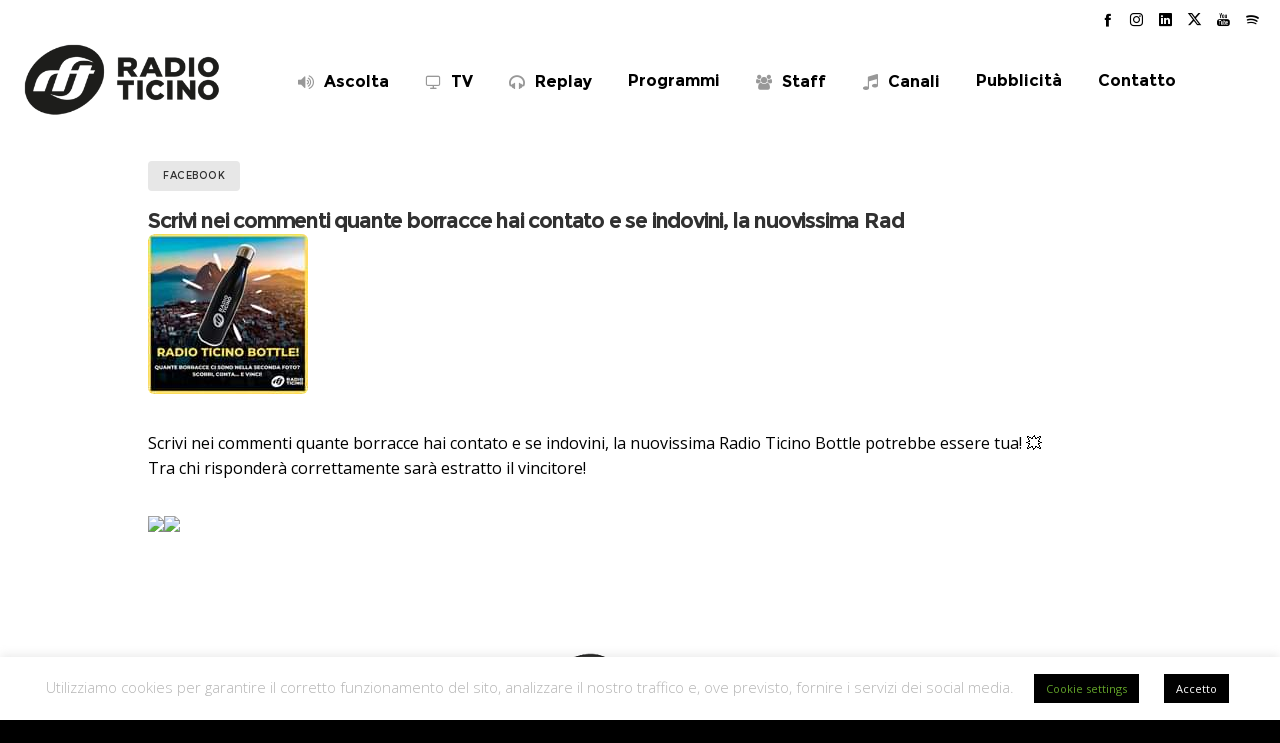

--- FILE ---
content_type: text/html; charset=utf-8
request_url: https://www.google.com/recaptcha/api2/anchor?ar=1&k=6Lf8CeEZAAAAAACWkv48q-iLgj2tcZEV7OI_rsCi&co=aHR0cHM6Ly9yYWRpb3RpY2luby5jb206NDQz&hl=en&v=PoyoqOPhxBO7pBk68S4YbpHZ&size=invisible&anchor-ms=20000&execute-ms=30000&cb=isxlkp2stn7j
body_size: 48629
content:
<!DOCTYPE HTML><html dir="ltr" lang="en"><head><meta http-equiv="Content-Type" content="text/html; charset=UTF-8">
<meta http-equiv="X-UA-Compatible" content="IE=edge">
<title>reCAPTCHA</title>
<style type="text/css">
/* cyrillic-ext */
@font-face {
  font-family: 'Roboto';
  font-style: normal;
  font-weight: 400;
  font-stretch: 100%;
  src: url(//fonts.gstatic.com/s/roboto/v48/KFO7CnqEu92Fr1ME7kSn66aGLdTylUAMa3GUBHMdazTgWw.woff2) format('woff2');
  unicode-range: U+0460-052F, U+1C80-1C8A, U+20B4, U+2DE0-2DFF, U+A640-A69F, U+FE2E-FE2F;
}
/* cyrillic */
@font-face {
  font-family: 'Roboto';
  font-style: normal;
  font-weight: 400;
  font-stretch: 100%;
  src: url(//fonts.gstatic.com/s/roboto/v48/KFO7CnqEu92Fr1ME7kSn66aGLdTylUAMa3iUBHMdazTgWw.woff2) format('woff2');
  unicode-range: U+0301, U+0400-045F, U+0490-0491, U+04B0-04B1, U+2116;
}
/* greek-ext */
@font-face {
  font-family: 'Roboto';
  font-style: normal;
  font-weight: 400;
  font-stretch: 100%;
  src: url(//fonts.gstatic.com/s/roboto/v48/KFO7CnqEu92Fr1ME7kSn66aGLdTylUAMa3CUBHMdazTgWw.woff2) format('woff2');
  unicode-range: U+1F00-1FFF;
}
/* greek */
@font-face {
  font-family: 'Roboto';
  font-style: normal;
  font-weight: 400;
  font-stretch: 100%;
  src: url(//fonts.gstatic.com/s/roboto/v48/KFO7CnqEu92Fr1ME7kSn66aGLdTylUAMa3-UBHMdazTgWw.woff2) format('woff2');
  unicode-range: U+0370-0377, U+037A-037F, U+0384-038A, U+038C, U+038E-03A1, U+03A3-03FF;
}
/* math */
@font-face {
  font-family: 'Roboto';
  font-style: normal;
  font-weight: 400;
  font-stretch: 100%;
  src: url(//fonts.gstatic.com/s/roboto/v48/KFO7CnqEu92Fr1ME7kSn66aGLdTylUAMawCUBHMdazTgWw.woff2) format('woff2');
  unicode-range: U+0302-0303, U+0305, U+0307-0308, U+0310, U+0312, U+0315, U+031A, U+0326-0327, U+032C, U+032F-0330, U+0332-0333, U+0338, U+033A, U+0346, U+034D, U+0391-03A1, U+03A3-03A9, U+03B1-03C9, U+03D1, U+03D5-03D6, U+03F0-03F1, U+03F4-03F5, U+2016-2017, U+2034-2038, U+203C, U+2040, U+2043, U+2047, U+2050, U+2057, U+205F, U+2070-2071, U+2074-208E, U+2090-209C, U+20D0-20DC, U+20E1, U+20E5-20EF, U+2100-2112, U+2114-2115, U+2117-2121, U+2123-214F, U+2190, U+2192, U+2194-21AE, U+21B0-21E5, U+21F1-21F2, U+21F4-2211, U+2213-2214, U+2216-22FF, U+2308-230B, U+2310, U+2319, U+231C-2321, U+2336-237A, U+237C, U+2395, U+239B-23B7, U+23D0, U+23DC-23E1, U+2474-2475, U+25AF, U+25B3, U+25B7, U+25BD, U+25C1, U+25CA, U+25CC, U+25FB, U+266D-266F, U+27C0-27FF, U+2900-2AFF, U+2B0E-2B11, U+2B30-2B4C, U+2BFE, U+3030, U+FF5B, U+FF5D, U+1D400-1D7FF, U+1EE00-1EEFF;
}
/* symbols */
@font-face {
  font-family: 'Roboto';
  font-style: normal;
  font-weight: 400;
  font-stretch: 100%;
  src: url(//fonts.gstatic.com/s/roboto/v48/KFO7CnqEu92Fr1ME7kSn66aGLdTylUAMaxKUBHMdazTgWw.woff2) format('woff2');
  unicode-range: U+0001-000C, U+000E-001F, U+007F-009F, U+20DD-20E0, U+20E2-20E4, U+2150-218F, U+2190, U+2192, U+2194-2199, U+21AF, U+21E6-21F0, U+21F3, U+2218-2219, U+2299, U+22C4-22C6, U+2300-243F, U+2440-244A, U+2460-24FF, U+25A0-27BF, U+2800-28FF, U+2921-2922, U+2981, U+29BF, U+29EB, U+2B00-2BFF, U+4DC0-4DFF, U+FFF9-FFFB, U+10140-1018E, U+10190-1019C, U+101A0, U+101D0-101FD, U+102E0-102FB, U+10E60-10E7E, U+1D2C0-1D2D3, U+1D2E0-1D37F, U+1F000-1F0FF, U+1F100-1F1AD, U+1F1E6-1F1FF, U+1F30D-1F30F, U+1F315, U+1F31C, U+1F31E, U+1F320-1F32C, U+1F336, U+1F378, U+1F37D, U+1F382, U+1F393-1F39F, U+1F3A7-1F3A8, U+1F3AC-1F3AF, U+1F3C2, U+1F3C4-1F3C6, U+1F3CA-1F3CE, U+1F3D4-1F3E0, U+1F3ED, U+1F3F1-1F3F3, U+1F3F5-1F3F7, U+1F408, U+1F415, U+1F41F, U+1F426, U+1F43F, U+1F441-1F442, U+1F444, U+1F446-1F449, U+1F44C-1F44E, U+1F453, U+1F46A, U+1F47D, U+1F4A3, U+1F4B0, U+1F4B3, U+1F4B9, U+1F4BB, U+1F4BF, U+1F4C8-1F4CB, U+1F4D6, U+1F4DA, U+1F4DF, U+1F4E3-1F4E6, U+1F4EA-1F4ED, U+1F4F7, U+1F4F9-1F4FB, U+1F4FD-1F4FE, U+1F503, U+1F507-1F50B, U+1F50D, U+1F512-1F513, U+1F53E-1F54A, U+1F54F-1F5FA, U+1F610, U+1F650-1F67F, U+1F687, U+1F68D, U+1F691, U+1F694, U+1F698, U+1F6AD, U+1F6B2, U+1F6B9-1F6BA, U+1F6BC, U+1F6C6-1F6CF, U+1F6D3-1F6D7, U+1F6E0-1F6EA, U+1F6F0-1F6F3, U+1F6F7-1F6FC, U+1F700-1F7FF, U+1F800-1F80B, U+1F810-1F847, U+1F850-1F859, U+1F860-1F887, U+1F890-1F8AD, U+1F8B0-1F8BB, U+1F8C0-1F8C1, U+1F900-1F90B, U+1F93B, U+1F946, U+1F984, U+1F996, U+1F9E9, U+1FA00-1FA6F, U+1FA70-1FA7C, U+1FA80-1FA89, U+1FA8F-1FAC6, U+1FACE-1FADC, U+1FADF-1FAE9, U+1FAF0-1FAF8, U+1FB00-1FBFF;
}
/* vietnamese */
@font-face {
  font-family: 'Roboto';
  font-style: normal;
  font-weight: 400;
  font-stretch: 100%;
  src: url(//fonts.gstatic.com/s/roboto/v48/KFO7CnqEu92Fr1ME7kSn66aGLdTylUAMa3OUBHMdazTgWw.woff2) format('woff2');
  unicode-range: U+0102-0103, U+0110-0111, U+0128-0129, U+0168-0169, U+01A0-01A1, U+01AF-01B0, U+0300-0301, U+0303-0304, U+0308-0309, U+0323, U+0329, U+1EA0-1EF9, U+20AB;
}
/* latin-ext */
@font-face {
  font-family: 'Roboto';
  font-style: normal;
  font-weight: 400;
  font-stretch: 100%;
  src: url(//fonts.gstatic.com/s/roboto/v48/KFO7CnqEu92Fr1ME7kSn66aGLdTylUAMa3KUBHMdazTgWw.woff2) format('woff2');
  unicode-range: U+0100-02BA, U+02BD-02C5, U+02C7-02CC, U+02CE-02D7, U+02DD-02FF, U+0304, U+0308, U+0329, U+1D00-1DBF, U+1E00-1E9F, U+1EF2-1EFF, U+2020, U+20A0-20AB, U+20AD-20C0, U+2113, U+2C60-2C7F, U+A720-A7FF;
}
/* latin */
@font-face {
  font-family: 'Roboto';
  font-style: normal;
  font-weight: 400;
  font-stretch: 100%;
  src: url(//fonts.gstatic.com/s/roboto/v48/KFO7CnqEu92Fr1ME7kSn66aGLdTylUAMa3yUBHMdazQ.woff2) format('woff2');
  unicode-range: U+0000-00FF, U+0131, U+0152-0153, U+02BB-02BC, U+02C6, U+02DA, U+02DC, U+0304, U+0308, U+0329, U+2000-206F, U+20AC, U+2122, U+2191, U+2193, U+2212, U+2215, U+FEFF, U+FFFD;
}
/* cyrillic-ext */
@font-face {
  font-family: 'Roboto';
  font-style: normal;
  font-weight: 500;
  font-stretch: 100%;
  src: url(//fonts.gstatic.com/s/roboto/v48/KFO7CnqEu92Fr1ME7kSn66aGLdTylUAMa3GUBHMdazTgWw.woff2) format('woff2');
  unicode-range: U+0460-052F, U+1C80-1C8A, U+20B4, U+2DE0-2DFF, U+A640-A69F, U+FE2E-FE2F;
}
/* cyrillic */
@font-face {
  font-family: 'Roboto';
  font-style: normal;
  font-weight: 500;
  font-stretch: 100%;
  src: url(//fonts.gstatic.com/s/roboto/v48/KFO7CnqEu92Fr1ME7kSn66aGLdTylUAMa3iUBHMdazTgWw.woff2) format('woff2');
  unicode-range: U+0301, U+0400-045F, U+0490-0491, U+04B0-04B1, U+2116;
}
/* greek-ext */
@font-face {
  font-family: 'Roboto';
  font-style: normal;
  font-weight: 500;
  font-stretch: 100%;
  src: url(//fonts.gstatic.com/s/roboto/v48/KFO7CnqEu92Fr1ME7kSn66aGLdTylUAMa3CUBHMdazTgWw.woff2) format('woff2');
  unicode-range: U+1F00-1FFF;
}
/* greek */
@font-face {
  font-family: 'Roboto';
  font-style: normal;
  font-weight: 500;
  font-stretch: 100%;
  src: url(//fonts.gstatic.com/s/roboto/v48/KFO7CnqEu92Fr1ME7kSn66aGLdTylUAMa3-UBHMdazTgWw.woff2) format('woff2');
  unicode-range: U+0370-0377, U+037A-037F, U+0384-038A, U+038C, U+038E-03A1, U+03A3-03FF;
}
/* math */
@font-face {
  font-family: 'Roboto';
  font-style: normal;
  font-weight: 500;
  font-stretch: 100%;
  src: url(//fonts.gstatic.com/s/roboto/v48/KFO7CnqEu92Fr1ME7kSn66aGLdTylUAMawCUBHMdazTgWw.woff2) format('woff2');
  unicode-range: U+0302-0303, U+0305, U+0307-0308, U+0310, U+0312, U+0315, U+031A, U+0326-0327, U+032C, U+032F-0330, U+0332-0333, U+0338, U+033A, U+0346, U+034D, U+0391-03A1, U+03A3-03A9, U+03B1-03C9, U+03D1, U+03D5-03D6, U+03F0-03F1, U+03F4-03F5, U+2016-2017, U+2034-2038, U+203C, U+2040, U+2043, U+2047, U+2050, U+2057, U+205F, U+2070-2071, U+2074-208E, U+2090-209C, U+20D0-20DC, U+20E1, U+20E5-20EF, U+2100-2112, U+2114-2115, U+2117-2121, U+2123-214F, U+2190, U+2192, U+2194-21AE, U+21B0-21E5, U+21F1-21F2, U+21F4-2211, U+2213-2214, U+2216-22FF, U+2308-230B, U+2310, U+2319, U+231C-2321, U+2336-237A, U+237C, U+2395, U+239B-23B7, U+23D0, U+23DC-23E1, U+2474-2475, U+25AF, U+25B3, U+25B7, U+25BD, U+25C1, U+25CA, U+25CC, U+25FB, U+266D-266F, U+27C0-27FF, U+2900-2AFF, U+2B0E-2B11, U+2B30-2B4C, U+2BFE, U+3030, U+FF5B, U+FF5D, U+1D400-1D7FF, U+1EE00-1EEFF;
}
/* symbols */
@font-face {
  font-family: 'Roboto';
  font-style: normal;
  font-weight: 500;
  font-stretch: 100%;
  src: url(//fonts.gstatic.com/s/roboto/v48/KFO7CnqEu92Fr1ME7kSn66aGLdTylUAMaxKUBHMdazTgWw.woff2) format('woff2');
  unicode-range: U+0001-000C, U+000E-001F, U+007F-009F, U+20DD-20E0, U+20E2-20E4, U+2150-218F, U+2190, U+2192, U+2194-2199, U+21AF, U+21E6-21F0, U+21F3, U+2218-2219, U+2299, U+22C4-22C6, U+2300-243F, U+2440-244A, U+2460-24FF, U+25A0-27BF, U+2800-28FF, U+2921-2922, U+2981, U+29BF, U+29EB, U+2B00-2BFF, U+4DC0-4DFF, U+FFF9-FFFB, U+10140-1018E, U+10190-1019C, U+101A0, U+101D0-101FD, U+102E0-102FB, U+10E60-10E7E, U+1D2C0-1D2D3, U+1D2E0-1D37F, U+1F000-1F0FF, U+1F100-1F1AD, U+1F1E6-1F1FF, U+1F30D-1F30F, U+1F315, U+1F31C, U+1F31E, U+1F320-1F32C, U+1F336, U+1F378, U+1F37D, U+1F382, U+1F393-1F39F, U+1F3A7-1F3A8, U+1F3AC-1F3AF, U+1F3C2, U+1F3C4-1F3C6, U+1F3CA-1F3CE, U+1F3D4-1F3E0, U+1F3ED, U+1F3F1-1F3F3, U+1F3F5-1F3F7, U+1F408, U+1F415, U+1F41F, U+1F426, U+1F43F, U+1F441-1F442, U+1F444, U+1F446-1F449, U+1F44C-1F44E, U+1F453, U+1F46A, U+1F47D, U+1F4A3, U+1F4B0, U+1F4B3, U+1F4B9, U+1F4BB, U+1F4BF, U+1F4C8-1F4CB, U+1F4D6, U+1F4DA, U+1F4DF, U+1F4E3-1F4E6, U+1F4EA-1F4ED, U+1F4F7, U+1F4F9-1F4FB, U+1F4FD-1F4FE, U+1F503, U+1F507-1F50B, U+1F50D, U+1F512-1F513, U+1F53E-1F54A, U+1F54F-1F5FA, U+1F610, U+1F650-1F67F, U+1F687, U+1F68D, U+1F691, U+1F694, U+1F698, U+1F6AD, U+1F6B2, U+1F6B9-1F6BA, U+1F6BC, U+1F6C6-1F6CF, U+1F6D3-1F6D7, U+1F6E0-1F6EA, U+1F6F0-1F6F3, U+1F6F7-1F6FC, U+1F700-1F7FF, U+1F800-1F80B, U+1F810-1F847, U+1F850-1F859, U+1F860-1F887, U+1F890-1F8AD, U+1F8B0-1F8BB, U+1F8C0-1F8C1, U+1F900-1F90B, U+1F93B, U+1F946, U+1F984, U+1F996, U+1F9E9, U+1FA00-1FA6F, U+1FA70-1FA7C, U+1FA80-1FA89, U+1FA8F-1FAC6, U+1FACE-1FADC, U+1FADF-1FAE9, U+1FAF0-1FAF8, U+1FB00-1FBFF;
}
/* vietnamese */
@font-face {
  font-family: 'Roboto';
  font-style: normal;
  font-weight: 500;
  font-stretch: 100%;
  src: url(//fonts.gstatic.com/s/roboto/v48/KFO7CnqEu92Fr1ME7kSn66aGLdTylUAMa3OUBHMdazTgWw.woff2) format('woff2');
  unicode-range: U+0102-0103, U+0110-0111, U+0128-0129, U+0168-0169, U+01A0-01A1, U+01AF-01B0, U+0300-0301, U+0303-0304, U+0308-0309, U+0323, U+0329, U+1EA0-1EF9, U+20AB;
}
/* latin-ext */
@font-face {
  font-family: 'Roboto';
  font-style: normal;
  font-weight: 500;
  font-stretch: 100%;
  src: url(//fonts.gstatic.com/s/roboto/v48/KFO7CnqEu92Fr1ME7kSn66aGLdTylUAMa3KUBHMdazTgWw.woff2) format('woff2');
  unicode-range: U+0100-02BA, U+02BD-02C5, U+02C7-02CC, U+02CE-02D7, U+02DD-02FF, U+0304, U+0308, U+0329, U+1D00-1DBF, U+1E00-1E9F, U+1EF2-1EFF, U+2020, U+20A0-20AB, U+20AD-20C0, U+2113, U+2C60-2C7F, U+A720-A7FF;
}
/* latin */
@font-face {
  font-family: 'Roboto';
  font-style: normal;
  font-weight: 500;
  font-stretch: 100%;
  src: url(//fonts.gstatic.com/s/roboto/v48/KFO7CnqEu92Fr1ME7kSn66aGLdTylUAMa3yUBHMdazQ.woff2) format('woff2');
  unicode-range: U+0000-00FF, U+0131, U+0152-0153, U+02BB-02BC, U+02C6, U+02DA, U+02DC, U+0304, U+0308, U+0329, U+2000-206F, U+20AC, U+2122, U+2191, U+2193, U+2212, U+2215, U+FEFF, U+FFFD;
}
/* cyrillic-ext */
@font-face {
  font-family: 'Roboto';
  font-style: normal;
  font-weight: 900;
  font-stretch: 100%;
  src: url(//fonts.gstatic.com/s/roboto/v48/KFO7CnqEu92Fr1ME7kSn66aGLdTylUAMa3GUBHMdazTgWw.woff2) format('woff2');
  unicode-range: U+0460-052F, U+1C80-1C8A, U+20B4, U+2DE0-2DFF, U+A640-A69F, U+FE2E-FE2F;
}
/* cyrillic */
@font-face {
  font-family: 'Roboto';
  font-style: normal;
  font-weight: 900;
  font-stretch: 100%;
  src: url(//fonts.gstatic.com/s/roboto/v48/KFO7CnqEu92Fr1ME7kSn66aGLdTylUAMa3iUBHMdazTgWw.woff2) format('woff2');
  unicode-range: U+0301, U+0400-045F, U+0490-0491, U+04B0-04B1, U+2116;
}
/* greek-ext */
@font-face {
  font-family: 'Roboto';
  font-style: normal;
  font-weight: 900;
  font-stretch: 100%;
  src: url(//fonts.gstatic.com/s/roboto/v48/KFO7CnqEu92Fr1ME7kSn66aGLdTylUAMa3CUBHMdazTgWw.woff2) format('woff2');
  unicode-range: U+1F00-1FFF;
}
/* greek */
@font-face {
  font-family: 'Roboto';
  font-style: normal;
  font-weight: 900;
  font-stretch: 100%;
  src: url(//fonts.gstatic.com/s/roboto/v48/KFO7CnqEu92Fr1ME7kSn66aGLdTylUAMa3-UBHMdazTgWw.woff2) format('woff2');
  unicode-range: U+0370-0377, U+037A-037F, U+0384-038A, U+038C, U+038E-03A1, U+03A3-03FF;
}
/* math */
@font-face {
  font-family: 'Roboto';
  font-style: normal;
  font-weight: 900;
  font-stretch: 100%;
  src: url(//fonts.gstatic.com/s/roboto/v48/KFO7CnqEu92Fr1ME7kSn66aGLdTylUAMawCUBHMdazTgWw.woff2) format('woff2');
  unicode-range: U+0302-0303, U+0305, U+0307-0308, U+0310, U+0312, U+0315, U+031A, U+0326-0327, U+032C, U+032F-0330, U+0332-0333, U+0338, U+033A, U+0346, U+034D, U+0391-03A1, U+03A3-03A9, U+03B1-03C9, U+03D1, U+03D5-03D6, U+03F0-03F1, U+03F4-03F5, U+2016-2017, U+2034-2038, U+203C, U+2040, U+2043, U+2047, U+2050, U+2057, U+205F, U+2070-2071, U+2074-208E, U+2090-209C, U+20D0-20DC, U+20E1, U+20E5-20EF, U+2100-2112, U+2114-2115, U+2117-2121, U+2123-214F, U+2190, U+2192, U+2194-21AE, U+21B0-21E5, U+21F1-21F2, U+21F4-2211, U+2213-2214, U+2216-22FF, U+2308-230B, U+2310, U+2319, U+231C-2321, U+2336-237A, U+237C, U+2395, U+239B-23B7, U+23D0, U+23DC-23E1, U+2474-2475, U+25AF, U+25B3, U+25B7, U+25BD, U+25C1, U+25CA, U+25CC, U+25FB, U+266D-266F, U+27C0-27FF, U+2900-2AFF, U+2B0E-2B11, U+2B30-2B4C, U+2BFE, U+3030, U+FF5B, U+FF5D, U+1D400-1D7FF, U+1EE00-1EEFF;
}
/* symbols */
@font-face {
  font-family: 'Roboto';
  font-style: normal;
  font-weight: 900;
  font-stretch: 100%;
  src: url(//fonts.gstatic.com/s/roboto/v48/KFO7CnqEu92Fr1ME7kSn66aGLdTylUAMaxKUBHMdazTgWw.woff2) format('woff2');
  unicode-range: U+0001-000C, U+000E-001F, U+007F-009F, U+20DD-20E0, U+20E2-20E4, U+2150-218F, U+2190, U+2192, U+2194-2199, U+21AF, U+21E6-21F0, U+21F3, U+2218-2219, U+2299, U+22C4-22C6, U+2300-243F, U+2440-244A, U+2460-24FF, U+25A0-27BF, U+2800-28FF, U+2921-2922, U+2981, U+29BF, U+29EB, U+2B00-2BFF, U+4DC0-4DFF, U+FFF9-FFFB, U+10140-1018E, U+10190-1019C, U+101A0, U+101D0-101FD, U+102E0-102FB, U+10E60-10E7E, U+1D2C0-1D2D3, U+1D2E0-1D37F, U+1F000-1F0FF, U+1F100-1F1AD, U+1F1E6-1F1FF, U+1F30D-1F30F, U+1F315, U+1F31C, U+1F31E, U+1F320-1F32C, U+1F336, U+1F378, U+1F37D, U+1F382, U+1F393-1F39F, U+1F3A7-1F3A8, U+1F3AC-1F3AF, U+1F3C2, U+1F3C4-1F3C6, U+1F3CA-1F3CE, U+1F3D4-1F3E0, U+1F3ED, U+1F3F1-1F3F3, U+1F3F5-1F3F7, U+1F408, U+1F415, U+1F41F, U+1F426, U+1F43F, U+1F441-1F442, U+1F444, U+1F446-1F449, U+1F44C-1F44E, U+1F453, U+1F46A, U+1F47D, U+1F4A3, U+1F4B0, U+1F4B3, U+1F4B9, U+1F4BB, U+1F4BF, U+1F4C8-1F4CB, U+1F4D6, U+1F4DA, U+1F4DF, U+1F4E3-1F4E6, U+1F4EA-1F4ED, U+1F4F7, U+1F4F9-1F4FB, U+1F4FD-1F4FE, U+1F503, U+1F507-1F50B, U+1F50D, U+1F512-1F513, U+1F53E-1F54A, U+1F54F-1F5FA, U+1F610, U+1F650-1F67F, U+1F687, U+1F68D, U+1F691, U+1F694, U+1F698, U+1F6AD, U+1F6B2, U+1F6B9-1F6BA, U+1F6BC, U+1F6C6-1F6CF, U+1F6D3-1F6D7, U+1F6E0-1F6EA, U+1F6F0-1F6F3, U+1F6F7-1F6FC, U+1F700-1F7FF, U+1F800-1F80B, U+1F810-1F847, U+1F850-1F859, U+1F860-1F887, U+1F890-1F8AD, U+1F8B0-1F8BB, U+1F8C0-1F8C1, U+1F900-1F90B, U+1F93B, U+1F946, U+1F984, U+1F996, U+1F9E9, U+1FA00-1FA6F, U+1FA70-1FA7C, U+1FA80-1FA89, U+1FA8F-1FAC6, U+1FACE-1FADC, U+1FADF-1FAE9, U+1FAF0-1FAF8, U+1FB00-1FBFF;
}
/* vietnamese */
@font-face {
  font-family: 'Roboto';
  font-style: normal;
  font-weight: 900;
  font-stretch: 100%;
  src: url(//fonts.gstatic.com/s/roboto/v48/KFO7CnqEu92Fr1ME7kSn66aGLdTylUAMa3OUBHMdazTgWw.woff2) format('woff2');
  unicode-range: U+0102-0103, U+0110-0111, U+0128-0129, U+0168-0169, U+01A0-01A1, U+01AF-01B0, U+0300-0301, U+0303-0304, U+0308-0309, U+0323, U+0329, U+1EA0-1EF9, U+20AB;
}
/* latin-ext */
@font-face {
  font-family: 'Roboto';
  font-style: normal;
  font-weight: 900;
  font-stretch: 100%;
  src: url(//fonts.gstatic.com/s/roboto/v48/KFO7CnqEu92Fr1ME7kSn66aGLdTylUAMa3KUBHMdazTgWw.woff2) format('woff2');
  unicode-range: U+0100-02BA, U+02BD-02C5, U+02C7-02CC, U+02CE-02D7, U+02DD-02FF, U+0304, U+0308, U+0329, U+1D00-1DBF, U+1E00-1E9F, U+1EF2-1EFF, U+2020, U+20A0-20AB, U+20AD-20C0, U+2113, U+2C60-2C7F, U+A720-A7FF;
}
/* latin */
@font-face {
  font-family: 'Roboto';
  font-style: normal;
  font-weight: 900;
  font-stretch: 100%;
  src: url(//fonts.gstatic.com/s/roboto/v48/KFO7CnqEu92Fr1ME7kSn66aGLdTylUAMa3yUBHMdazQ.woff2) format('woff2');
  unicode-range: U+0000-00FF, U+0131, U+0152-0153, U+02BB-02BC, U+02C6, U+02DA, U+02DC, U+0304, U+0308, U+0329, U+2000-206F, U+20AC, U+2122, U+2191, U+2193, U+2212, U+2215, U+FEFF, U+FFFD;
}

</style>
<link rel="stylesheet" type="text/css" href="https://www.gstatic.com/recaptcha/releases/PoyoqOPhxBO7pBk68S4YbpHZ/styles__ltr.css">
<script nonce="zhm8mpr-oUCuRR4eBbhmiQ" type="text/javascript">window['__recaptcha_api'] = 'https://www.google.com/recaptcha/api2/';</script>
<script type="text/javascript" src="https://www.gstatic.com/recaptcha/releases/PoyoqOPhxBO7pBk68S4YbpHZ/recaptcha__en.js" nonce="zhm8mpr-oUCuRR4eBbhmiQ">
      
    </script></head>
<body><div id="rc-anchor-alert" class="rc-anchor-alert"></div>
<input type="hidden" id="recaptcha-token" value="[base64]">
<script type="text/javascript" nonce="zhm8mpr-oUCuRR4eBbhmiQ">
      recaptcha.anchor.Main.init("[\x22ainput\x22,[\x22bgdata\x22,\x22\x22,\[base64]/[base64]/MjU1Ong/[base64]/[base64]/[base64]/[base64]/[base64]/[base64]/[base64]/[base64]/[base64]/[base64]/[base64]/[base64]/[base64]/[base64]/[base64]\\u003d\x22,\[base64]\\u003d\\u003d\x22,\[base64]/wq9Mw4JBLRkuw6/Dk8KEUjPDnDguwq/[base64]/CucKuwqXChMOywptrWWE/IhQnVmcNb8OwwpHCiQfDg0swwopPw5bDl8KMw5QGw7PCksKfaQA5w5YRYcKwdDzDtsOfPMKraQ52w6jDlSnDm8K+Q0MlAcOGwozDswUAwpDDusOhw410w4zCpAhFLcKtRsOiDHLDhMKSYVRRwosIYMO5Mn/DpHVKwpcjwqQ/[base64]/wpzCq8Oow6vDlh7DtsOYw6bCgWYSOgzCicOCw7dzcsOrw6xyw5fCoSR8w5FNQ1pbKMOLwr5VwpDCt8K8w75+f8KrN8OLecKNFmxPw7EJw5/CnMO+w6XCsU7Crnh4aEIMw5rCnRc9w79bB8K/wrB+f8OWKRd8ZkAlX8KuwrrChC4xOMKZwrxHWsOeCsKkwpDDk0U8w4/CvsKQwo1ww507ccOXwpzCpzDCncKZwqrDlMOOUsKhUDfDiS7CkCPDhcKIwrXCs8Oxw79iwrs+w7nDpVDCtMOLwrjCm17Dr8KiO04xwpkLw4pMD8OuwpM5R8K5w5XDoSvDlFPDox16w6ZCwqvDiU/DvcKed8O5wofCtsKWw4c9DBTDtB5Swrl8wrtPwoRswrsgBcKTKwTChcOkw7HChMO1Y05xwpVrXTtCw4PDi0bCnzwmWMO9F3XDnFnDtcKJwp7CqgAmw7XCocK0w68xe8KRwonDuD7Duk/[base64]/CmMK5YsK0wqEKXRHCnMKPwrPDlcO7dsKVw58FwoBgD1gmD2h9w5DCu8OiaHR4NMOHw7rCs8OqwoVLwqPDhVVpNcOowphXGSzChMKFw6XDqV7DkDzDrsKYw5JQR0xfw7E6wrHDu8K0w7kKwpTDkwIjworDhMO+F0B7wrE3w7Elw5QVwrxrCMOWw4loeVY/[base64]/CplAMVcO/Bh90w6tyw4/Cs0HCowbDgUXCssORwrtWw7ZNwp3Cn8OrS8O0UDzCscKEwpUFw45iw7pWwqFhw6cxwpJmw4c/CXp6w7xiK28PGR/CiWopw7nDrcKgw6/[base64]/[base64]/DucKcLAPDvcK6wpcbwp0FB8O3VSDCjsOPwqfCmsOdwojDsUInw5/DujcVwpI3cjDCj8OuKS5tHAIhIcKXbMO0Q2F6A8Kgw5nDlGt+wrMQHknCkkd+w6bCslbDucObKxBrw5/CoVVqwrrCnD1NQ2nDphXDnz/CrsOwwovDg8O7TWPDhifDq8OEDxtxw4zCpk9jw6glUMK4bcOMahknwolhRMOGFXIQw6oUwp/DncO2OMO6WC/ChybCr1LDlVLDl8Onw5HDgcO2w6J5QsOkCBBxXlIHAg/CsEHCpyHDin3CiiNZMMKkAMOEw7fCpB3Du3TDhsKdXi7DrcKqPMOnwrHDhMKmC8O8E8Kzw7AqPlwdw6TDmn/ClMKKw7DCiwDClFPDoxRuw5LCm8O0wpQXVMK2w4zCsy/DpMOuEBzDuMOzwrosVh9TCsKiE2lnw5FvccKhwpfChMOPcsKDw4rDocOPwq/[base64]/[base64]/DmGXCt3wdwq8DwqbDtMK/[base64]/Dj8KVOsKOd8OsDVtCw554F8OtwrJEw67CjlXCmsKFFMKbwrrChmXDun7DvsK8UmYPwpIgbijCln/DmALCicOmESZPwrjDpmvCkcOiw7fDvcK5PSEDX8ODwo3CjQTDgMKOIUtzw5Iowr/Dk3nDmiZ9V8O8w6PCucK8NVXDn8OBWgnDtcKQVT7ChcKaZUfCmzgWKsKZGcONwp/CrsOfwpzCsGjChMK0w4dzBsOzwqNew6TCnGfCtD/Dm8OPGhLCtSXCi8OqcFfDg8Ohw5HChk1FLsOaVSPDosKCT8O/QMKSw6hDwq9gwo/DjMKPwqbClsOJwowIwpzDisOSwp/DpTTDiQJIKhxgUSxWw5RSC8OfwoFFw7vClFwlUCrCo3JXw5kJw5M6w6LChDjDmlQyw4rCmV0QwrjDhTrDqWNPwpN7w6NfwrNXZC/CisOvfsK7w4XCjcOrw58IwrcXNQkCVGtdYHrDsAQ0UsKSw5PDjjZ8ORjDk3EFbMK1wrXCnsOha8ORwr8mw7c7wpDDkxx+w7pHGhR0fQlKLcO9TsOJwqJewobDqMK9woR/FcK8woJ8C8K0wrwVPiwgwpl8w7PCicOrM8OMwp7DrcO9wqTCt8KyfGcIBCDCgxFmLsOew4fDg2jDq3vCjkfChsOPwrl3KXjDoSjDvsKoZ8OfwoI3w6gCw6PCp8O0wp5xfDHCjiloWw8gw5DDt8KXBsKOwpTCh3BHwrZUPwfDkMKlVcOOH8O1fcOSw6/CsFd5w5zCvMKMwq5FwqHCp2fDjMOvd8Kjw50owobCkXbDhk9VZk3DgcKRw6hmdm3CgEHDmsKhfmfDtBkWJxPDhiHDlcOWw4c5XW9WAMOxw4zCrm5BwqrCu8Ozw6xFwph7w5YRwqk9MMKBwpDCmsOBw7YEFAhldMKccH/[base64]/DgHbCpHExTDsUw7/DhDvDq8Otw43Dr8K+d8Oqw4osES53wrYJN25cKxhZGMOzOU/[base64]/DgnTCisO7wqbDt1VeKMO+UMKeEFvDkwLChTgaBQ3Dn31lHsOgDUjDjsOAwotIChLDk2/DtwnDh8OpAsKGEMKzw6rDi8OLwqgTBxhTwp3Ct8KYJsOaIR4rw7hNw6/CkyRXw6XDncK3wofCucOsw4k2DnlDM8KWUcKIw5DDvsKTMSnCncKWw7o/KMKGwolWwqs9w4/Cg8KKH8KuGD43KcKKNEfDjsOMcXpFwrNKwoR6VcKSSsK3e0l6w7VBwr/Cm8KCRXDDnMKxw6bCumgAW8KaZmJFYcONLhHDkcObdMK7OcKqB3DDmw/DqsKNPEk6YldSwqA6MzR1w7PDgy/CmyzClBHCsj1iGMOsBHR1woZUw5LDk8Kew5jCn8KoUQ0Iw6vDpnkLw7MAa2ZQVmTDmgXDjyDDrMOMwo02woXDn8ORw78dQAsICcOuwq7CsXXDvCLCi8KHHMKGwpLDlknCu8KaesKrwp0YQQcoXMKdw6NVKxPDvMObAsKFwpzDpUsxVnvCgWQwwqZewq/DpgTClmcAwonDgsOjw5E3w6jDonEjC8KoKGk/w4ZiB8OpIyPCksKLP1TDs0JiwrJ0HsO6AcO6w544KMK2YD7Dm35IwqMvwp1jVzpiA8K7Y8K4wrhWdsKuGMO5InUWwqzDtD7CnMKXwo1wDDgjMyBEw6jDjMOzwpTCgcOETT/DpDBfW8Ksw6A3QsOsw6nCvTcuw7nCh8KNEgJOwrEEe8OlLMK9wr5wMhzDkW0fc8OkOVfCjsKNH8OeRlPDhCzDr8OIUlArwr97w6rCkAPCq0vDkCrChsKIwr7Ds8K8Y8O/wqhYIcOLw6Atw69mQ8OnOz/CtSN8wojCu8KSwrDDgm3DkwvCmB9iGMOQSsKcURPDgcOLw6Brw4IaBDbCiHvDoMKbw63CncOZwr/[base64]/KMKkw6BfNnfDi0zCtQldwrrDowbCp1LCl8KiScOXwqN/wonCjlbCnk7DpcKnInTDp8OqRcKlw4HDh1FmJXLCqMKJbVjCgWViw77DtsKbXXzDqcOMwoMYwrMiPcKhCMKMd2zCjUTCiiRVwoVeYGzCh8KXw43ClMOMw77CmMKGwpsrwqx/wrbCuMKowoTCgsOxwoV2w5jCmxHDnWN6w5fDrMKbw7nDncOXwq/Dh8KrBH3Cj8Oqf10McMO0DsKjBVbCp8Khw7Znw7/Dp8OJwo3DsjhFVMKrMMKxwq7Cj8KbKTHCnA5Cw4vDscKlwoLDucKgwrF4w5MYwrLDscOmw4rDtcOYH8KVRmPDmcK/[base64]/[base64]/DhcKudR59w5PDhFUKdBMhPsKyw4QQXcODwo/[base64]/OsOiPiBRw493Fh4iw7VydcKgLcKfWH/DlnrDscKtw7nDq2XCgcO1MToGGnvCv8KYw7XDsMKEYMOMLcO0w4HCs1nDhsK5HUfChMKzBcO/wobDs8OSXijCnDDDsVvDqMObUcOYQ8O9esOowoEMBcOJw7nDnsOCACHDjyYLwqvDj0oLwogHw4rCp8OAwrEzK8OMw4LCh27Dlz3DgcOIaBh1ZcOUwoHDvsKIGzZRw5zCo8OOwoJqMcKjw4zDtVQPw7rDowVvw6jDiDQ8wqoJHMK8w6w/w4l3UMOyZWbChyVoUcKgwqnDk8Olw53CksKxw4tjfTHCnsOawpbCnjd6YcOYw6s8RsOtw5sPbMOgw4HCggVjw5tcwo3Csj5bU8OgwrPDscOWI8KNwrrDtsK5acO4wrrDnSpPdysaTALDtcO0w7VDFcOnKT96w6/CtU7Dpg/CvXEpbsKFw7ktWcK8wqMYw4HDicO1P0zDscKCSjjCsEnCiMOQV8O5w4zCl1FJwqrCncO/w7XCgMKswrPCpnknX8OQZlVpw5LDpsKjwoDDg8OHwp3DuMKlwrABw70XZ8Kcw7/CqB00VFB8w4wyU8K1wobDiMKvwqRzwrDCtcOvMsOWwozCocKDUXDDgsOcwpUKw5A3wpZJe3A0wpRjImk3J8K6W3jDrll9Kn4RwonDisOhacO5dMOQw6Maw6Z/w6zCn8KUwp/[base64]/CiFrDsMK1w4/Ci8KXwp5Nw4DDszXCjzrCuRPCjcONw5TCnMOhwrluwpc7LQpRawpKw5TDmh3DnCzCkXvDpMKNJjtUX1ZZwpwdw7ZfCcK8woVceFDCp8KHw6XClMKfV8O3YcKnw5XCtcK5w4bDlW7Ci8KMw4nCkMOuFTZowq3CqcOvwo/DkSwiw5nDncKZw7rCihBTw6UQc8O0SjzCrsOkw4YIWsK9OgLDrGxKP0Jsf8Kyw7FqFifDtUPCpiBSHlJBSzTDn8OTwozCuVHCkycuSTd/[base64]/E8KUwr7Cv8KkbsKfchrDqMOfwrDCuTDDvQTCqsKswonDqMO3fcOCw4/Cl8OxdXvCtW/DpCrDm8OHwqROwoDDoSEiw4lKwr9TC8KgwrLCgSXDgsKhDsKuDzp4MsKeEArCncOFIjV0MMKdBcKRw7ZswpnCui9kAcO5wqkrZj3Dt8Kyw7XDhsKaw6BTw7PCg2g1XMK7w7lreiDDlsKXQMKHwpfCq8O+RMOnQMKAwqNkQGgpwrXDlxsUZMOwwr/CunocI8KAwq5Vw5MIWxxNwrpyZxEswo9TwoI3fBRAwpDDgsOWw4Ifwr4vU1jDnsOFZzvDpMORccOVwo7DuR43ccKYwqlfwq0cw6RqwrE1d3/Dk27ClsKtAsOGwp8LcsKuw7PChcOYwpd2wqsAY2MNw5zCpsKlWx9hE1DCvcK5w4wDw6YKXEMrw7rCrMO2wqrDvx/DosODwqd0JcO4Z1BFARt8w7bDhHvCrMOaesObw5Urw6FFwrRNSljDm14zPDVGZ1DDgCPCp8ORw7l4wo/CiMOLYsKLw5wkw4jDuXLDpzjDpC1feXZXJcO/Bmx8wrHCulN3KsONw65/Sl3Ds3xHw5MSw6RaNirDtR12w53DiMK9wrRcOcK2w6sMXwbDlBV1I3tmwojCscKgeiA6wonDmMOvwoDCrcObVsK7w6nDlMKXw4g5w6bDhsOowphpw53ChcKrw4fCgwdlw4fDrw7DhMKwb2PCkiDCnTDCozxGVcK8M0/[base64]/CvzAyw4JzwrcEw6dzw6DCqWPDuG5Swo7DhVjCssK0Sk8mw6FmwrsSwrcrQMKdwog1QsOpwofCosK/f8KFciABw4vClMKbAD1zGy3DuMK7w4vCoAPDhQXCq8KvPi3DocO8w7XCqxURecOTwosGTnNPbcOrwobDq0zDrG4cw5BUaMKiYThDwoDCpsOQUGAhQxHCtMOOEmHDlj/[base64]/CqUkUSQbCu8KZesKDDcKDwo3Djx3ClwpNwoTDvC/ChcOiwqsybsKFw4IIw6NqwrfCtcO4wrTCkMOFYcOHCyc3AsKBHXImXcKZw73CiRfCt8OEw6LClsO/JmfDqxweA8K8bgDDhMOWLsOAGl3CscOrVcOoGMKEwr3DghoAw51pwrrDl8O2wpRoZgPDh8OUw7IoDBBdw7FQOcO/FDHDt8OWbF1Qw4PCvXAJOsOZYljDncOPw6nCjA/CqELCg8O+w77DvFkHUMKVMWHCkE/DtsKBw71Nwp3Dt8Ozwo0PHVHDg3wZwqIZLcO8bypUccKpwqlyecOzw6/DvMOWIQLCt8Kvw4fCiyXDu8KGwpPDu8Oowp4Swp4sSEpkwrPCuzNpWcKSw4bCt8KeacOnw7jDjsKHw41iFk8hNsKBJcK+wq08OsOuHMO0F8OQw6nDm1nCiF7DjMK+wpHCpMKrwo1yP8O2wqPDtXtfBTvCpz4lw6cZwoUlworCrkvCtcOXw6/Dl39wwq7CgMOZIh3ClcOhwpZwwoLCpDlYw4pxwp4vw4Row43DqsKtVcOOwoAswoJ+McKFWsKGZgDCr0PDqsKtWcKddsKzwrFTw5ZUEMOpw5cRwpB0w7ALAcKCw5PClsO/[base64]/Q8KqworCuGPDoUkBDcKtOl3CtMKgwpw1wonDo23DkA96w6VxQSTDk8OBNsO9w57DjApVRzBdb8KgZMKecwrCr8OjEsKIw4ZjBMKAwoxzPcKXwpwhZFbDqcOow53DsMO6w6pwDiBWwqXCm3IsfW/CsiQkwpduw6DDom5awpQvET5dw7o6wozCgcK/w5vDiwJDwrgdOsKow5MeHsKdwp7CpMKdZsK9w6YoV0UNw4PDtsO1VyHDgMKrwp4Iw6nDhloNwqFQX8O9wqzCu8KVIcKzMgrCsjJLalbCicKFD13Dp1DDt8Kkwq/DusKswqIpTXzCrT7CpEI/woBhQ8KhJcKTGWbDm8K8wp4mwq1seGnCl1TCv8KMURlkNQMgbnXCtsKFwqYLw7/CgsK0wrIFKyYNMWswV8OmEMOOw60qasKEwrkWwrRpw6jDhwrDnzXCjMK4X30Jw6/ClARnw7bDpcKbw5Iww69yGMK1wqoyCMKWwrw7w5XDjcOvXcKRw4/DrcObRcKCPcKUVMOqFAzCtRHDuyFMw77CizhZC1/DucOwKcKpw6E7wqw2WsOKwo3DkMK+TC3CqXR7w57DlRnDu19qwoQCw7nDkXMGdhgew7jDnktjwrfDtsKDwoUjwpMbw5TCncKUYggvCC7Dr2tIRMO7FcO+KXLCqMOlZH5/w5jDuMO/w6/CnXXDucKcV1I8wqNWwrvCgFTDvMKtw4XCvMOgwqHDqMKSw6wxRcKxX0hHwoRGSFR/[base64]/Ds2XCpVfCnsKBw488NxFcwpnDsMKWSMOJYyMRwp0UGCkoXcKcRCcHGMOnKMOmwpPDssKVfj/CksOhaFBgb34Jw6nCuBDDtEbDgUI/dMK2dXTCmH5aHsKVBsKVQsOyw73DgsOAcXIaw7XDkMOzw5cCA09TQDDDkT1iw53Cv8KAQCHDmVBpLDnDpHrDu8KFBCJsAVbDlVgsw7MEw5rCvcODwozDoEfDosKdK8OIw7TCjEZwwprCgE/DikAQaVHDtyhuwq4ZBcKrw5Uvw41ZwoAiw4Zmw6NIE8O9w4MVw5TDmw09DTPCisKZRsOwDsOAw486JcOeSRTCjAAewozClizDk0Zswqcow5UAAwQSUwPDgxfDl8OWBcKeRhjDosKrw4xsGBpzw7zCocKsQCLDlzpfw7XDjsK6w4vCgsKpZcOXfEYkdghGwrEJwrx/w71TwqPCh1nDkA3DkDN1w73DrVADw4RyXmtcw7zCkhXDhcKcFzxAMWjDtm3CtsKaP1rCgMOPw6pjBScsw6wybsKuKsKPwoMIw6g2asO5TsKew5N8wrXCuUXCqsKewpE2YMKRw6p4TETCj0teH8OdWMKDCMO0G8KfbWrCvzrDiQnDkX/DgW3DlcOVw65lwoZ6wrDCscK/wr7Cgkp0w6k/X8KnwqTCiMOqwqvDgTFmWMKmYsOpw4MkDlzDisKZwpdMDcKWVcO5a1jDicKmw6d9F0luQjPChH7DpcKrJTnCpFlqw7/CrzjDiTHDrMK2D0rCuGDCrsKaSksewqsCw7IAesOpQ1pYw4vCu2HCgsKqKEnCknLClzB+wpnDgk7ClMOHwovDviFZSsKTb8KFw4lfRMKOw7U9ecKxwonDpyYkVXkfI0/DqCFEwosdOwIQchI5w502wrPCtx9rBMOLaRvCkRLCnEDDssOVRMKXw59yHxM/wrwoe1IaSMO/CmYgwpzDpwxCwq1LZ8KLNzEMEsOUw7fDosOPwovDjsO/Q8O6wqlXaMK1w5HDmMOtwrTDuW0WV17DjEMgwoPCvTzDrhYLwrU0PMOHwpfDjcOMw6fCqsOLB17DoCUjw47DtMOme8O3w5xOw5HDuxrCnjjDn37CpGdpaMOkVjnDjxR/w7TCkCM0wo5BwpgrF1XDjsOVB8KcS8OcU8OzP8KsbMOMAzVeAMOdCMOASRh+w77Dm1DDlW/CvCzCgEnDn2U5wqIqJsKMb34Rwr3DvCh8VxrCrEYqw7LDlXTCksKMw67Cvk4Ww6HCpAw3wrLCvMOIwqjCtMK1OEXDgsKzOBAuwqsKwpdlworDhR/CsgzDoVlgRsK5w7Qec8KBwo4ET37DqMOwKyxUAcKqw7LDlC3CmigtCl0lw47DqsKLPMO6w7I1woVUwpRYw7JmbMO/w6XDqcOQdgPDicOgwp7CuMOHGXXCi8Khwo/CkE/DimjDg8O8WBQ6ZcKhw6ZCw4jDglvDn8OcJ8O3SzjDmknDncOsG8OnK20XwrpAdsKPw4BcOMO/XCwEwqXCuMOnwoF3wogSambDrXMjwrvDgMKYwqXDicKAwqFtATzCs8KxLnATworDhcKYGAFIL8OCw47CkxXDksONRWkIwrHCu8KmIsK1EGXCqsOmw4vDvcKXw6rDo1Ndw7h3cAlPw6dbXG8aAWXCj8OJHHnComvCtFXDksOrW0rCl8KCKCnChl/Ct2VGDsOmwoPClWzDlX4/I0DDjiPDk8KkwqQ1KmMRdsOPfMOUwq3CqMOqelHDpjnChMOJGcOSw43DisOCUzfDtUTDp1xrwojCtMKvKcOKQWlteVrDosK7JsOcA8KhIU/CrMK/CMK7ZCHDlyzCtMO4BsKjw7V+wo3CssKOw5rDpChJHXvDjzQHwr/[base64]/DscKUMsO5bV9Mw6nCiCYnbcK+w4vDuMKdw7bCjsOWTsKzw73DuMK9E8O9w6rCssKywqHCvC0nXkx2w57CljDDiCQpw6YDLGhawqcNa8OdwrY3woDDhsKDFsKHGn92Zn3Co8OWLABdT8O0wqcpeMOhw4PDlW0wcsKiHMO+w7bDijrDk8Oqw41DIsOFw5/Dvwtzwo7CrsOZwro2GBx2ccOCXSvCkBADwpk9wqrCjgrChg/DgMK+w5QTwpHCpWzClMK9w4PClmTDo8K4dcOow6EAXn7CjcO6SCICwqB9w6nCoMKEw6LCv8OQT8K5woNxQTnDmMOQE8K/J8OaSMOwwr3CtxrChMKHw4fCpU1oGGIKw7Foaw/[base64]/XsK9wqgtw6RNNMO+wrdAP8Kfw7HCtmd3EzjDrC5LdnR6w47Dvn/[base64]/w7zDtcOaw6RYwq7Dq8KlwrlRwohAw6Mmw4rDg0Zow5oAw47CqsKUwofCkD7Cq1jChyDCgD3CtsOaw5rDkMOQwpZoGwICB3ReRFvChSbDn8Kpw53Dn8K+HMKew69WagvDj210eX/DhFdtS8O2K8KpLjLClknCpCHCsU/DrxPCisOQD1xRw73DtcOyIXnCjsKwbcOPwr1PwrTDscOAwo/Cg8Oow6nDl8O/PsK0XlTDsMK5cSs2w7/[base64]/CsMKgO8OUw5soFMK1JmE7wql2w4MwcsKJN8KKUsO+QUZcwp/Cn8OHHEZIQlhzAmxyWnHDrVMuUcO4SsOQw7rDgMKgOkN1B8OmRAA8RMOIw73DgiFUwpZJUTzCh2NoXn7Dg8Opw6fDo8KEAxDCslVkID7Cql/DhcOCEhTCnUUZwoXCmcO+w67DrTrDn2UFw6nCisOnwoMVw7/CsMO9XMOiLMKQw4fCncOtDSgtIAbCmcOMB8OtwolJB8KXP2vDlsOsAsKECTnDj0vCtMOfw6fClEzCo8KvA8Oew5TCvyA5IT/CkQQqwpLDvMKrTsOsbsK/[base64]/wptgw4jDsMOBKsKBwpwlw7YLE2wLwpRzT1LCrnHDp3jDk3bDryrCgHtqw6LCgyTDtsOZw7fCuyfCrMObZwZywo1Aw4Egw4zCmsO1WTVAwpItw590W8K6YMOdB8ODXmhNcMK5IDXDiMOMXsKqbkB6wpDDmMOCw6jDvMK/OTgpw7ApHEbDhEXDscOOLcK0wqnDlS3DmcKTw4Vgw6M5w7xXwpxmw5fClwZbw4AVdRRMwp3Dj8KGw5/CoMK9wrjDu8KYw7g7QnwEbcKQw7ULRBJrOhhTNkDDvMO8wotbIMK7w5ktRcKxdW/[base64]/DuVHCgFXDssOdOT3DpDrCmMOrD1Vlw7FOw4/[base64]/DrzvDhcKRPcKNHMOuw73Ct8KeTsKww4/CpcOPV8OYw5/CgcKYwq7CvcOVQ3FFw7bDq1nCpsOlwpIHcsK8wpMLTcOaLcKAQ2jCicKxGMOiT8KswqAcRsOVwpHCm3Mlw441MWwdGsOhDBPDuW1XAsOlUsK7wrXDpzHDgVvDv2tDw7jCikVvwr/CtCxcADXDgsOBw6l5w4VLExnCgzFewrfCviViST/CgsKbw53DmzJ8QsKEw508w4TCucKdwpPDkMOQJ8K0wporJsKwfcK6a8OlG1YpwqLCl8K3GMKHVSFQEsO2Eh3DicOBw7N8QyXDgQrCoWnCksOxw4/CqizClBfCgMOowo8iw7Rhwps+wo/[base64]/CrE4zeXkbwobClQQ+BsK0w53CgyTDpMOcwq0pMz/Dq1HDnsO3w49rSFBewrESd3TCuDHCuMOMQwUhw5fCvQ4+MkQsSB8Me0rDkhlNw5krw7lTAcOFw7RmYsKYAcKnwrlNw6gFRRhOw4LDuBx+w6d3WcOrw7o9woXDhm3CsysMcsOxw4ASwq9pQcKlwoPDli7DkSTDosKIw4fDkUNNTxxFwrTDtTMlw7bDmzXChE/[base64]/Ct8KvSCxrcSjDoAXDihw3YRxiw75bw4cvC8OEw43CicKIRkgiwp5XUkjCt8OvwpkJwoxFwq7ChnbCr8KUHz/CqSBReMOjYyPDlioeQcKCw75pA2FnWsOBw6NCO8KnHsOiGSVXD1HCuMO8Y8OFd1jCo8OBLyXCkwzDoxovw4bDp0oxYcOmwoXDmF4PNjM1w7/DiMO1egMtOMOaCcKZw4DCvm3CpMOmNsKVw5Nyw6HCksKxw5nDl1vDgVzDncOCw6HCjkbCt0TChsKtw54UwrlhwqFufQkkw4nDoMOqwo1ww6jCisKVUMORw4p/EMKHwqcQZFrDpiBswq8Zw5p8w7Rlw4jCjsKvCHvCh1/Cvg3CmzXDpMKvwqzCncKPGMO0SMKdVXJ/wptJw5zCoj7DmsObJcKnw792w6PCmxp3MmfDgm7DrX0ywovDgTsxMR/[base64]/[base64]/DvMOYw4dYFEPDr8K/byvCu8Kfw6w9wrZAwqt6WWjDlsOubMKxdMK9flVWwrXDsl4kBD3CpH9vA8KhCydUwo7Co8KwHkvDksKQIcK1w77CuMOdLMOLwoUwwq/DrcK9cMO/[base64]/wp14SMKMwrM5XhnDpcK6wrHCmnN8w5fDvyLDpl/[base64]/DowHCkcKWwq9aVynCoHBdO1PDrFQAw77DhGIvw4/DksKzfmnClcO3w6DDtiJcVEgRw7x6LU7Cnmg3wqrDl8KcwobDkQ3CocOHaGjDi2nCgnFPKxwyw5wqQcO+FsOYwpTDqFTDlzDDoF99KSU2wr14GsO2wqZtw7x9QF0fEcO7U2PCkMOUdlwAwpjDvmbCn0PDhSvDl0V8ZF8Nw6dSw6TDt3vCqF/DlsOlwrEywonCjWYINApUwq/DvH8uLh1tAx/CvMOXw7YwwrMgw481MsKRAsK4w4gfwqwVcn3DqcOYw4FYw6PDhRhuwrgdfsKew7jDscKzOcKTFlPDjMKJw7DDlXlncVJuw40vFsOPB8K8dULCisONw5fDvsOFKsOBcHcWE2p8wq/Ctn4Yw6fDpwLDgHkMw5zDjMOuwq/[base64]/[base64]/Cm8OZwoxGwqsgIcKNw4BaKcKEQ2Utw5DCn8Ofw7wUwpRVwrnDjcKLf8KxScOxHsO8XcKGw6NqaRXDi2DCssO7wqB/KcOsScKdI3HDlsK6wo0pwofCtjLDhlDDlcKww5NRw50oQ8KdwprDk8KHJMKqbcORwoLDk3cMw6AXSgNkwrI1wpwswpY2RAY7wrTCggACYsKywqtow4jDqDXCkzxpSX3DoQHCusOrwrt9wqXCghPDrMOXw77DksOjVh8FwrbCscO1DMO0w4fDlUzCtX/CscOOw7fDosKra33Cqj/DhlvDlMKRQcOUbEQbYH0vwqHCmyV5wqTDmsOUa8OMw4TDkktywrgJfcKkw7daPDRsAi3Cq2LCrU1xWsK9w4p8UcOawrkvVAjDjHcHw6DCvMKJYsKlXcKRN8OHwpnCn8Kvw4tewoZDZ8KuXnTDqXUuw4XDkznDgh0ow7EUB8Ktwp96wo/DkMOlwqVGGxYVwo/CscOAcXrCgsKIQcKiw4MRw5gIK8OpG8OdAMO0w6EmUMODIgzClFMvRXAlw7bDqU4SwrjDssKYQ8OWQMKswqrCo8Owbm7CiMK8KFlqw5fCqsKxG8K7D0nDgMK5VSXCjcK1wqJFwpFnw6/DscOQbXFzd8ODWg/DoG9eAsKGGA7ChsKgwplIThnCkUPCiFjCpDHDtDQ3w59aw4/DsXHCrRFaY8OefygGw6PCtsK4AVPClhLCicO5w5Y4wo86w5kVRDTCujvCq8Kww7BywrsYcTEEw6kEJsOPcsKqecOwwpAzw7jDuQlmw6bCiMKEbiXCn8KFw5J5wqbCtsKbBcOZXVnCuH3DnD3Do3bCth/Co2NGwq9tw57DkMOJw5wKwooRLsOANhVdw5TCocOsw6fCoG1Qw7Ayw4PCt8OEwp1/dHnDqMK+S8Kaw7Elw7PClsO8BcKZCVlfw6AdBlkRw67Dn2/CpynCnMKNwrUrFl3CtcKNJcOKw6BoKVLDqsKoOsKmw7XCh8OfZcKvCTsdb8OEHDEMwqrCpsKNDsOvw6MQOsKXDkM4Qm9VwqJbTsKAw7nDlEbClzrDgHAcwqPCncOHw53Cv8OSbMK8XiMMwrs4w4E9f8KSw5lHKDV2w51ye00/b8ONw7XCn8OuccOowqfDhybDvTDCkw7CiBdOd8OAw70gwoIcwr5Yw7NGwoXCh33DhGZKYCZDaWvDuMOJbMKRfVXCjMOwwqtCBlowV8Klw4g4A2dow6IOEMKBwrgzOCDCqW/Dq8K/[base64]/DkCUSwrheOMOpL8O/[base64]/[base64]/DlMOxw73Dq8OBw5/Cj8Oawp82AQNfYQnDk2p1w6I+w4oGVwNnZg/Dj8OVw4zDp3LCscOrAhbClQTChsOgLcKVLXvCv8KaPcKQwp0CNAF8BsK0wrRyw6DCsx51wqbCjMKaOcKMw7cGw4IDJsOLCR/[base64]/CtWnCvMOxRcOEf1Q2BCEzw41dDCrDlnwvw5TDlT/DgFdSSHDDpDPCmcOBw6A9w7PDksKUE8OQWyhMV8Otwo0saGLDu8K0ZMKUwp/CoVJpasKewq8rQcO1wqZFdGUuwr8uw6bCtkBeUsOyw6XDr8O7MsKOw4xgwp1zwpxww6Z6CCMJwoHCi8OxTArCnBUFXcOWGsOrOMKpw7wSTjrDo8OSw5jDtMK4wrvCi3zCoSbDtwrDtHfCq0bCt8OPw4/DjXrCgXxpN8OIwq7DpAbDsFzDgUViw7UvwqfCu8K2w4vDgGU3T8Ovwq3DvcKnJsKIwpzDoMOVwpTCgi4IwpNDwqJNwqJ5wrLCoi53w5V1C0bDu8OKCCrDt2/[base64]/JcOyV8KBO8O+w6Jnw7TCm8O4EV7DnSd6wqQkJcKDwpPDu3B+aUTDnALDpmkzw6zCgyxxMsOpGGXCmW/Cp2dMJSvCvMKVw4dZacOpGsKVwpZ1wp1PwpEYKj90wrnDrsOuwrDCiUofwp3Dq21TMjtSL8ORw5vCrDnDsgUyw6jDuxMCR0N4NsOmD0LCuMKewp/DrcK4SlzDohxqF8KLwq91XGjCm8Kdwo5LCGIrbsObw4XDgQ7DicOSwqNOWRDCh1law6ALwp9AQMK0dzvDnQHDhcOFwpYqw4ZMGAjDlcKLZnHDp8Ohw7rCk8K4dBFkScKgwqjDiyQsTVQzwqk7BHHDpGnChmN3C8Ojw5slw4LCpn/DgVzCuh3DvRrCnA/[base64]/wrTCpi19wrLDqU49wqvDsDIOw53Dp8O1wrd3w7QowqXDgcKfYsOPwrDDtjVFwowvwq1aw6XDtcK/[base64]/CiGHCl0rCuMOZalTCvU9OecKPczrCjcOwwpNKGx9fIkRdHsKXw7XCu8OCbVTDhxRMD1VYI3TCkScIb2wdHi4KVcOXKXnDpMK0HcO4wrTCicKAJmQ6eAnCjsOBYMKBw7XDrFjDp03DocKMwqvCnD5dX8KywpHCtw/DgkTCtcK1wpnDpMOFWUp7OGvDsltJczJBC8OHwqjCqmphN0ssdx7DvsKUYMKyP8ODIMKjfMKxwpV9aS7ClMO0XkPDt8Kzw640GcO9w5VOwpXChEhuwpLDohYTDsOOLcOKWsOCGWrCkWPDqXsBwq/DozPCj1wiAmnDq8KyacOnVSrDgGx6McK4w4xHBDzCmX14w4VKw6zCo8O2woB4XHnCqh7CpXgCw4fDj28two7Dml1Ew5/[base64]/GkHDosKSw6rDrQnCusKLdcO1ZMOHEEZTWTkDwo9YwoFJw7bDoxjChC8TJ8OTQSfDq0kpVcK+w6LCg2VjwqjChwB4dkzCun/DnzFpw45NFcOYQxlew60GIzlpw7nCtjTCn8Okw7tRCcOxKsKHGcKgw6kgHsKbw7/DpMOyXcKhw6rDmsObTVPDjsKgw5I9P0zCrSrCoSMlE8OwfkUkw5fCllPCjsObO2vCgx9bw5RJw6/ClsOVwpjCmMKbUCfDvBXCuMOTw5bCusOQPcO4w4wPw7bCu8KtPxEuVWE4McKlwpPClEPDilLChRESwq1/wrPCiMOhVsKTQjHDmm05WcK+wrLCsUpaVFcYw5bCpQpxwoRGbWjCowfCqXFYOMKqw4fDkMKvw780A2nDjsOkwqjCqcOMMMO/[base64]/CvkHCjsKLLj1ZwrpDSGrCp8O5w5fCsUDCml3DkcOLBSNOwogHw4U5YiUWcnp4RTFFKcOyP8KgV8KlwqHDpCTCg8OxwqZHWhxwBnjCl2l/w6TCrMOtw4nCv3ZgwrrDuS92wpXDmAB0w59iR8KAwrdRLsKxwrEaTCALw6/[base64]/DrAYUwo/DtsOOdR1dw7FCCGfCssOHw7/CtB7DiyjDpAvCkMOlw79Bw6JPw4vCpXjCq8KiQcKcw5MyY2low4MpwqROfX95RcK6w71ywqPCtS8YwpLChznCmRbCgDF+wofCgsKVw7LCtCsTwpB4w7JRMcKHwonDncOewpfCs8KnL3AKwr/DocKvdwvCkcO4wpQpw4jDnsK2w7cUSBjDnsKjPS/CnsOTwoBcaktKw5dlZMOawoDCr8ORJ3g9wohLWsO6wrt9Kw1sw55tSGPDt8KhTi/Dg2cBLsOMwrzCq8Kgw4XDnMOgwr5Qw4vDqsOrwqF2wonCosOdwpDCgcKyQDQSwpvCrMOZwo/CnjsnOQYxw7TDrsOJBl/DmnnDosOYUXnChcO/U8KewqnDl8OWw5rCgMKxwqF/w5ENwo9ew6TDmnnClXLDjkjDtMKLw7/ClCs/woZEbcKbDsOOAcOSwr/CssKke8KQw7d0ZHRHesKYPcO6wq8ewoZwIMKIwrYmLzAYw7woaMK2wrJtw5DDiWc8exXDmsKywrTCscO0WG3CnMOpw4hpwpULwrlVYsOzMFlYCsKdcMKUHcKHNC7CvDYmwpbDgwctwpFFw6tZw4TCkhc9aMOfw4DDhl0cw5/CnmTCqcK/GlnDl8OjO2hlex0lG8KWwqXDiV7CosOkw7XDnn7Di8OOQizDhSBDwqB9w5I3wpvCnMKwwr0IBsKpRAzCkB/DuhXClDjDplspw6PCi8KSJg4Yw64jcsO7w5MxIsONGG5bXsKtHsO9G8OYwqbCrlrDtW4UAcObKzbCm8OdwqjDoWk7woR/[base64]/ChF/DsAfCmh5cwrnDt8OBwrRFGk4Ow5XCvk7DlMKxBkMVw6pCQcK6w7k1w7Jew5jDllTCkExSw4AAwrodw5DDgsOIwqvDgcK4w4EPDMKhw7TCszHDncOxd1jChnPCrcK/MgHCisKXOnnChsKswow5EHkXwq7DqmUYU8OpCsOHwonComPCqsK5QMOOwrDDnhJyXQnCmiXDn8KLwqpswpvCisOpw6PDojTDgsKiw5nCthcawrDCug7DlsKaDRE2PhvDksOJdyrDqcKRwpcyw5PCnGpaw49Uw4LCtRDCmsOWw5/[base64]/[base64]/DvDlAdj8mw41eAcOVGMKAw45oKcKhMcOlZCc1w5rCv8Kcw5XDoGLDoQ3Dumpcw6J+wrVSwrzCqQpjwpjClx8pAcK+wr5kwrbCrMK/w54+wqI4IMKgfBPDmWJ5GMKeMBsGwpjCv8ONSMO+CFwWw5lZTsKSB8KEw4Btw7DCjMOYA3YtwrILw7rCkSzCmMKnVMO/MBHDlcOXwrwBw7s4w6fDuV7DoHdkw5M0KTzDsyIOAcO2w6rDvkssw7TCkMOBHxgiw7fCqsOxw6XDv8OKfjd6wqgxwqPChSEPYTXDgDnClcKXwpvDtiIIE8KLC8KRw5vDkW7DqVTCt8KvfQs/w4g/JmXDqcKSX8Onw5fCsFXDp8KiwrYAZF9hw4TDncO7wrQ2w4DDv2HDtR/DmF4Hw6fDr8Kaw7TClMKcw6nCvAsCw7U6S8KZN2zCjhnDo1YrwrEkOlEBCcKuwrVmAUgSZG/Cnj7CgsKgP8OGbH3Cnz0yw5Maw6XCnEtuwoIQY0fDm8KZwq0qw7zCoMO5PFEdwpfDicKhw7Fbd8O/w7VCw7zDrcOTwq0+w4VUw53CtMOafRvDhETCt8OmZx1QwoZqBWvDsMOqIsKmw5FZw55Cw6LCj8KGw5VQwpnCqsODw6jCvxN5VynDncKVwq/Ds01hw5lVwrbCmURhwpjCvlPCusOnw65iw7DDv8OmwrlIUMOZAMOnwqDDicKuwqdBTGEow7wCw77CoiDCty4uYjsWLV/Cs8KICsKKwqZ6F8OCVcKAfiFpZ8K+CCEHw5hEw7gGecKVEcKjwoPCuU3DoCgmHsOlwrXDtDNfSsO9AsKrKFcSwqzDq8KfEhzDnMKPw5BnVjfDgcOvw6BlecO/Tg/[base64]/DlF3CosOJwoRFwpLCpD8cDkzCiMOKwrQkGGcSw6txw697T8KXw5zChG8Tw70oEQ3Ds8O+wqxOw4LDlMKGQ8KiXXZKNXh5UcOWworDl8KyQgVbw6EEw7PDj8Otw4kmw4fDtjs4w77CtyDCmnbCtsK+wodQwr/[base64]/w6jCicO4wq4eTi3DnmsXD0EZw5o8w5xpwq/[base64]/ChMOSw4kjJMO/wovDscO8JS7Dv8KqIsO0w6Qqw4TCmcKQwrEkAsOXU8O6wqcwwpLDv8KWP3PCocKlwqfDnyhcwqcSHMKEwpxsAG7DhMKRRV1pw6HDglMkwpHCpV7Chx/CkC/CiSdww7zDmMK5wozDsMO+wrYxX8OMO8OUU8K9C0HDvsKpB3lhwpbDmTl7wo5BfD4CARETw7zDksKZwovCocKGw7Nfw58JPg8XwptOTT/CrcKQw6rDicKYw5zDmCfDqBwbw5PCpMKNHMOUelPDmgvDlxLDuMKhWF1SZGbDnXnDgMKkw4dtUC4vw5rDogcdYnvCqH/DkQ5ZCiHClMKPDMOhDAkUwqpNHMOpw6A0XFQIa8ORw6LCu8KZAiBQw4TDmsOxHWEIVcO8McOKawfCsT0\\u003d\x22],null,[\x22conf\x22,null,\x226Lf8CeEZAAAAAACWkv48q-iLgj2tcZEV7OI_rsCi\x22,0,null,null,null,1,[21,125,63,73,95,87,41,43,42,83,102,105,109,121],[1017145,652],0,null,null,null,null,0,null,0,null,700,1,null,0,\[base64]/76lBhnEnQkZnOKMAhmv8xEZ\x22,0,0,null,null,1,null,0,0,null,null,null,0],\x22https://radioticino.com:443\x22,null,[3,1,1],null,null,null,1,3600,[\x22https://www.google.com/intl/en/policies/privacy/\x22,\x22https://www.google.com/intl/en/policies/terms/\x22],\x22pecBnmDS5beGz3AikOmNS5ywt4CHtjL5yH+zQf1gkNs\\u003d\x22,1,0,null,1,1768981922727,0,0,[165],null,[40],\x22RC-LX8zn657P32JmA\x22,null,null,null,null,null,\x220dAFcWeA4ww-KtGN-1K-SuJG6XFoqeV9lkjX0BJDmzECRiBhlwbmbDRjK-M1NPeh3MmTKzqbqazddUGx8d5zTBHv0e-2G1oBof3Q\x22,1769064722775]");
    </script></body></html>

--- FILE ---
content_type: text/html; charset=utf-8
request_url: https://www.google.com/recaptcha/api2/aframe
body_size: -291
content:
<!DOCTYPE HTML><html><head><meta http-equiv="content-type" content="text/html; charset=UTF-8"></head><body><script nonce="BbPdrHKq_OqQd4txjCeqrg">/** Anti-fraud and anti-abuse applications only. See google.com/recaptcha */ try{var clients={'sodar':'https://pagead2.googlesyndication.com/pagead/sodar?'};window.addEventListener("message",function(a){try{if(a.source===window.parent){var b=JSON.parse(a.data);var c=clients[b['id']];if(c){var d=document.createElement('img');d.src=c+b['params']+'&rc='+(localStorage.getItem("rc::a")?sessionStorage.getItem("rc::b"):"");window.document.body.appendChild(d);sessionStorage.setItem("rc::e",parseInt(sessionStorage.getItem("rc::e")||0)+1);localStorage.setItem("rc::h",'1768978324390');}}}catch(b){}});window.parent.postMessage("_grecaptcha_ready", "*");}catch(b){}</script></body></html>

--- FILE ---
content_type: text/css
request_url: https://radioticino.com/wp-content/plugins/lbg_zuper_radio_player_addon_visual_composer/zuper_radio_player/audio9_html5.css?ver=6.8.3
body_size: 2327
content:
/*
available controllers:
	- whiteControllers
	- blackControllers
*/

/* the container */
.audio9_html5 {
	/*background:#0000CC;
	padding:5px;*/
}

.the_wrapper {
	box-sizing:content-box;
}

/*bottom div*/
.audio9_html5_sticky_div {
	/*border:1px solid #F00;*/
	position:fixed;
	z-index:99999;
	bottom:0;
	right:0;
}


.xaudioplaylist {
	display:none;
}

/* jquery ui styles */
.ui-slider-handle {
	position: absolute;
	z-index: 2;
	display: block;
	margin-left:-0.6em;
	cursor: default;
	outline: none;
}

.ui-slider-range {
	display:block;
	width:100%;
	height:100%;
	left:0;
	bottom: 0;
	border:0 none;
	position:absolute;
	z-index:1;
}

.ui-progressbar {
	/*height: 5px;*/
}
.ui-progressbar-value {
	height:100%;
}
.readingData {
	color:#090;
	margin-top:40px;
	font-size: 12px;
	overflow-x: hidden;
	overflow-y: auto;
}



/* whiteControllers */
.audio9_html5.whiteControllers {
	position: relative;
	z-index:1;
	font:11px Arial, Helvetica, sans-serif;
	color:#FFF;
	margin:0;
	padding:0;
}
.audio9_html5.whiteControllers * {
	-webkit-duration:0s !important;
	-moz-duration:0s !important;
	-ms-duration:0s !important;
	-o-duration:0s !important;
	transition-duration:0s !important;
}

.audio9_html5.whiteControllers .AudioCloseBut {
	width:19px;
	height:13px;
	position:absolute;
	right:0;
	cursor:pointer;
	z-index:1;
	background:url(controllers/whiteControllers/close-off.png) no-repeat;
	/*border:1px solid #090;*/
}
.audio9_html5.whiteControllers .AudioCloseBut:hover {
	background:url(controllers/whiteControllers/close-on.png) no-repeat;
}

.audio9_html5.whiteControllers .AudioOpenBut {
	background:url(controllers/whiteControllers/open-off.png) no-repeat;
}
.audio9_html5.whiteControllers .AudioOpenBut:hover {
	background:url(controllers/whiteControllers/open-on.png) no-repeat;
}

.audio9_html5.whiteControllers .AudioControls {
	/*clear: both;*/
	width: 100%;
	margin:0;
	padding:0;
}

.audio9_html5.whiteControllers .frameBehindButtons {
	/*clear: both;*/
	position:absolute;
	width: 100%;
	height:34px;
	margin:0;
	padding:0;
	/*border: 3px solid #FFF000;
	opacity: 0.5;*/
}

.audio9_html5.whiteControllers .frameBehindText {
	/*clear: both;*/
	position:absolute;
	width: 100%;
	margin:0;
	padding:0;
	/*border: 3px solid #FF0000;
	opacity: 0.5;*/
}


.audio9_html5.whiteControllers .ximage {
	position:absolute;
	display:block;
	/*width: 120px;
	height: 120px;*/
	border-radius: 0;
	/*border-style:solid;
	-webkit-border-radius: 150px;
	-moz-border-radius: 150px;*/
}

.audio9_html5.whiteControllers .xtexture {
	position:absolute;
	display:block;
	border-radius: 0;
	top: 0;
	left: 0;
	/*border: 10px solid #008dc1;*/
}



.audio9_html5.whiteControllers .AudioFacebook {
	/*float:left;*/
	position:absolute;
	cursor: pointer;
	display: block;
	margin:0;
	padding:0;
	z-index:1;
	width: 18px;
	height: 18px;
	border-radius:2px;
	background-image: url(controllers/whiteControllers/facebook.png);
	background-repeat: no-repeat;
}
.audio9_html5.whiteControllers .AudioFacebook:hover {
    background: url(controllers/whiteControllers/hover/facebook.png) no-repeat;
}/**/

.audio9_html5.whiteControllers .AudioTwitter {
	/*float:left;*/
	position:absolute;
	cursor: pointer;
	display: block;
	margin:0;
	padding:0;
	z-index:1;
	width: 18px;
	height: 18px;
	border-radius:2px;
	background-image: url(controllers/whiteControllers/twitter.png);
	background-repeat: no-repeat;
}
.audio9_html5.whiteControllers .AudioTwitter:hover {
    background: url(controllers/whiteControllers/hover/twitter.png) no-repeat;
}/**/


.audio9_html5.whiteControllers .AudioLyrics {
	/*float:left;*/
	position:absolute;
	cursor: pointer;
	display: block;
	margin:0;
	padding:0;
	z-index:1;
	width: 19px;
	height: 18px;
	border-radius:2px;
	background-image: url(controllers/whiteControllers/lyrics.png);
	background-repeat: no-repeat;
}

.audio9_html5.whiteControllers .AudioLyrics:hover {
	background-image: url(controllers/whiteControllers/hover/lyrics.png);
}


.audio9_html5.whiteControllers .AudioBio {
	/*float:left;*/
	position:absolute;
	cursor: pointer;
	display: block;
	margin:0;
	padding:0;
	z-index:1;
	width: 19px;
	height: 18px;
	border-radius:2px;
	background-image: url(controllers/whiteControllers/bio.png);
	background-repeat: no-repeat;
}

.audio9_html5.whiteControllers .AudioBio:hover {
	background-image: url(controllers/whiteControllers/hover/bio.png);
}

/* play */
.audio9_html5.whiteControllers .AudioPlay {
	/*float:left;*/
	position:absolute;
	cursor: pointer;
	display: block;
	margin:0;
	padding:0;
	width: 58px;
	height: 58px;
	border-radius:50px;
	background-image: url(controllers/whiteControllers/play.png);
	background-repeat: no-repeat;
	xborder-width:2px;
	xborder-color:transparent;
	xborder-style:solid;

}
.audio9_html5.whiteControllers .AudioPlay:hover {
	background-image: url(controllers/whiteControllers/hover/play.png);
}/* xbackground: url(controllers/whiteControllers/play.png) no-repeat;
	xbox-shadow: 0px 0px 6px #ffffff;*/


/* pause */
.audio9_html5.whiteControllers .AudioPause {
	/*float:left;*/
	position:absolute;
	cursor: pointer;
	display: block;
	margin:0;
	padding:0;
	width: 58px;
	height: 58px;
	background-image: url(controllers/whiteControllers/pause.png);
	background-repeat: no-repeat;
	xborder-width:2px;
	xborder-color:transparent;
	xborder-style:solid;
}
.audio9_html5.whiteControllers .AudioPause:hover {
	background-image: url(controllers/whiteControllers/hover/pause.png);
}/*	xbackground: url(controllers/whiteControllers/pause-on.png) no-repeat;
	box-shadow: 0px 0px 6px #ffffff;*/



/*show/hide playlist */
.audio9_html5.whiteControllers .AudioShowHidePlaylist {
	/*float:left;*/
	position:absolute;
	cursor: pointer;
	display: block;
	margin:0;
	padding:0;
	z-index:1;
	width: 18px;
	height: 18px;
	border-radius:2px;
	background-image: url(controllers/whiteControllers/history.png);
	background-repeat: no-repeat;
}
.audio9_html5.whiteControllers .AudioShowHidePlaylist:hover {
    background: url(controllers/whiteControllers/hover/history.png) no-repeat;
}/**/







/* volume button Mute & UnMute*/
.audio9_html5.whiteControllers .VolumeButton {
	/*float:left;*/
	position:absolute;
	cursor: pointer;
	display: block;
	margin:0;
	padding:0;
	z-index:1;
	width: 18px;
	height: 18px;
	border-radius:2px;
	background-image: url(controllers/whiteControllers/volume.png);
	background-repeat: no-repeat;
}
.audio9_html5.whiteControllers .VolumeButton:hover {
	background: url(controllers/whiteControllers/hover/volume.png) no-repeat;
}/**/

.audio9_html5.whiteControllers .VolumeButtonMuted {
	background-image: url(controllers/whiteControllers/volumeMute.png);
	background-repeat: no-repeat;
}
.audio9_html5.whiteControllers .VolumeButtonMuted:hover {
	background: url(controllers/whiteControllers//hover/volumeMute.png) no-repeat;
}/**/

/* volume slider */
.audio9_html5.whiteControllers .VolumeSlider {
	/*float:left;*/
	position:absolute;
	cursor: pointer;
	display: block;
	margin:0;
	padding:0;
	width:70px;
	height:4px;
	/*background: #fff000;*/
}

.audio9_html5.whiteControllers .VolumeSlider .ui-slider-handle {
	display:none;
}

.audio9_html5.whiteControllers .VolumeSlider .ui-slider-handle.ui-state-hover {
	/*background: #fff000;*/
}

.audio9_html5.whiteControllers .VolumeSlider .ui-slider-range {
	position:relative;
	height:4px;
	/*background: #00F; blue*/
}




/*song Station & Title*/
.audio9_html5.whiteControllers .songTitle {
	position:absolute;
	float:left;
	display: block;
	overflow:hidden;
	height:26px;/**/
	margin:0;
	padding:0;
	font-weight: normal;
	text-shadow: 0px 0px 6px #000000;
	/*border:1px solid #CC6;*/
}

.audio9_html5.whiteControllers .songTitleInside {
	position:absolute;
	white-space: nowrap;
	width:auto;
	text-align:left;
	font-family: 'PT Sans', sans-serif;
	font-size:23px;
	line-height:0.9em;
	font-weight:normal;
	text-transform:uppercase;
	text-align:center;
	text-shadow: 0px 0px 6px #000000;
}

.audio9_html5.whiteControllers .songAuthor {
	position:absolute;
	display: block;
	overflow:hidden;
	height:17px;
	margin:0;
	padding:0;
	line-height:1em;
	font-family: 'PT Sans', sans-serif;
	font-size:16px;
	font-weight: normal;
	/*text-transform:capitalize;*/
	text-align:center;
	text-shadow: 0px 0px 6px #000000;
	/*border:1px solid #FF0000;*/
}


.audio9_html5.whiteControllers .songAuthorLineSeparator {
	position:absolute;
	display: block;
	height:1px;
	xbox-shadow: 0px 0px 6px #000000;
}


.audio9_html5.whiteControllers .radioStation {
	position:absolute;
	display: block;
	overflow:hidden;
	margin:0;
	padding:0;
	height:15px;
	font-size:13px;
	font-family: 'PT Sans', sans-serif;
	line-height:1;
	font-weight: normal;
	text-align:left;
	text-transform: uppercase;
	xtext-shadow: 0px 0px 1px #000000;
	/*border:1px solid #CC0000;*/
}


.audio9_html5.whiteControllers .historyTitle {
	position:absolute;
	display: block;
	overflow:hidden;
	margin:0;
	padding:0;
	font-size:15px;
	font-family: 'PT Sans', sans-serif;
	text-transform:uppercase;
	height:18px;
	color:#858585;
	line-height:1;
	font-weight: normal;
	text-align:left;
	/*border:1px solid #993;*/
}



.audio9_html5.whiteControllers .thumbsHolderWrapper {
	position:absolute;
	/*height:100%;*/
	margin-top:0px;
	overflow:hidden;
}
.audio9_html5.whiteControllers .thumbsHolderVisibleWrapper {
	/*position:absolute;*/
	position:relative;
	height:100%;
	overflow:hidden;
	clear:both;/*new*/
}
.audio9_html5.whiteControllers .thumbsHolder {
	position:absolute;
	text-align:left;
}
/* thumbsOFF */
.audio9_html5.whiteControllers .thumbsHolder_ThumbOFF {
	display:block;
	height:70px;
	/*background:#000;*/
	overflow:hidden;
	border-bottom:1px solid;
	border-bottom-color:transparent;
	line-height:2.5em;
}
.audio9_html5.whiteControllers .thumbsHolder_ThumbOFF  .padding {
	padding:4px 0px 4px 0px;
}
.audio9_html5.whiteControllers .thumbsHolder_ThumbOFF .titlex {
	font-family: 'PT Sans', sans-serif;
	letter-spacing:0.5px;
	font-weight:normal;
	display:inline-block;
	font-size:18px;
	line-height:1.5;
	padding:0;
	margin:0;
	padding-bottom:0px;
	overflow:hidden;
	display:block;
	border-bottom:1px solid;
	border-bottom-color:transparent;
}
.audio9_html5.whiteControllers .thumbsHolder_ThumbOFF .authorx {
	font-family: 'PT Sans', sans-serif;
	font-weight:normal;
	font-size:14px;
	line-height:2;
	padding:0;
	margin:0;
	overflow:hidden;
	display:block;
}

/*.audio9_html5.whiteControllers .thumbsHolder_ThumbOFF img {
	position:relative;
	float:left;
	margin-right:10px;
	width:55px;
	height:55px;
}*/

.audio9_html5.whiteControllers .thumbsHolder_ThumbOFF .img_div {
	position:relative;
	background-repeat:no-repeat;
	background-position:top center;
	background-size:cover;
	width: 55px;
	height: 55px;
	float: left;
	margin-right: 10px;
}


/*  scroller start */
.audio9_html5.whiteControllers .slider-vertical {
	display:none;
	position:absolute;
	width:9px;
}

.audio9_html5.whiteControllers .slider-vertical.ui-slider { position: relative;}
.audio9_html5.whiteControllers .slider-vertical.ui-slider .ui-slider-handle { position: absolute; z-index: 2; width: 9px; height: 16px; cursor: pointer; background:url(controllers/whiteControllers/scrollerFaceOFF.png) 0 0 no-repeat; }
.audio9_html5.whiteControllers .slider-vertical.ui-slider .ui-slider-handle:hover {  background:url(controllers/whiteControllers/scrollerFaceON.png) 0 0 no-repeat; }
.audio9_html5.whiteControllers .slider-vertical.ui-slider .ui-slider-range { position: absolute; z-index: 1; display: block; border: 0; }


.audio9_html5.whiteControllers .slider-vertical.ui-slider-vertical { width: 9px; height: 100px; }
.audio9_html5.whiteControllers .slider-vertical.ui-slider-vertical .ui-slider-handle { left: 0px; margin-left: 0px; margin-bottom: -16px;; border: 0; }
.audio9_html5.whiteControllers .slider-vertical.ui-slider-vertical .ui-slider-range { left: 0; width: 100%; }
.audio9_html5.whiteControllers .slider-vertical.ui-slider-vertical .ui-slider-range-min { bottom: 0; }
.audio9_html5.whiteControllers .slider-vertical.ui-slider-vertical .ui-slider-range-max { top: 0; }


/* Component containers
----------------------------------*/
.audio9_html5.whiteControllers .slider-vertical.ui-widget-content { /*background: #ff7800;*/}
.audio9_html5.whiteControllers .slider-vertical .ui-widget-header { /*background: #24ff00;*/ }


/* Corner radius */
.audio9_html5.whiteControllers .slider-vertical.ui-corner-all {}

/* Interaction states
----------------------------------
.audio9_html5.whiteControllers .slider-vertical.ui-state-default {background: #000000; }
.audio9_html5.whiteControllers .slider-vertical.ui-state-hover { background: #FFF000;  }
*/
/*  scroller end */



/*bio*/
.audio9_html5.whiteControllers .historyTitle_bio {
	position:absolute;
	display: block;
	overflow:hidden;
	margin:0;
	padding:0;
	font-size:15px;
	font-family: 'PT Sans', sans-serif;
	text-transform:uppercase;
	height:18px;
	color:#858585;
	line-height:1;
	font-weight: normal;
	text-align:left;
	/*border:1px solid #993;*/
}



.audio9_html5.whiteControllers .thumbsHolderWrapper_bio {
	position:absolute;
	/*height:100%;*/
	margin-top:0px;
	overflow:hidden;
}
.audio9_html5.whiteControllers .thumbsHolderVisibleWrapper_bio {
	/*position:absolute;*/
	position:relative;
	height:100%;
	overflow:hidden;
	clear:both;/*new*/
}
.audio9_html5.whiteControllers .thumbsHolder_bio {
	position:absolute;
	text-align:left;
	/*border:1px solid #FF0000;*/
	width:200px;
	height:20px;
}










/* blackControllers */
.audio9_html5.blackControllers {
	position: relative;
	z-index:1;
	font:11px Arial, Helvetica, sans-serif;
	color:#FFF;
	margin:0;
	padding:0;
}
.audio9_html5.blackControllers * {
	-webkit-duration:0s !important;
	-moz-duration:0s !important;
	-ms-duration:0s !important;
	-o-duration:0s !important;
	transition-duration:0s !important;
}

.audio9_html5.blackControllers .AudioCloseBut {
	width:19px;
	height:13px;
	position:absolute;
	right:0;
	cursor:pointer;
	z-index:1;
	background:url(controllers/blackControllers/close-off.png) no-repeat;
	/*border:1px solid #090;*/
}
.audio9_html5.blackControllers .AudioCloseBut:hover {
	background:url(controllers/blackControllers/close-on.png) no-repeat;
}

.audio9_html5.blackControllers .AudioOpenBut {
	background:url(controllers/blackControllers/open-off.png) no-repeat;
}
.audio9_html5.blackControllers .AudioOpenBut:hover {
	background:url(controllers/blackControllers/open-on.png) no-repeat;
}

.audio9_html5.blackControllers .AudioControls {
	/*clear: both;*/
	width: 100%;
	margin:0;
	padding:0;
}

.audio9_html5.blackControllers .frameBehindButtons {
	/*clear: both;*/
	position:absolute;
	width: 100%;
	height:34px;
	margin:0;
	padding:0;
	/*border: 3px solid #FFF000;
	opacity: 0.5;*/
}

.audio9_html5.blackControllers .frameBehindText {
	/*clear: both;*/
	position:absolute;
	width: 100%;
	margin:0;
	padding:0;
	/*border: 3px solid #FF0000;
	opacity: 0.5;*/
}


.audio9_html5.blackControllers .ximage {
	position:absolute;
	display:block;
	/*width: 120px;
	height: 120px;*/
	border-radius: 0;
	/*border-style:solid;
	-webkit-border-radius: 150px;
	-moz-border-radius: 150px;*/
}

.audio9_html5.blackControllers .xtexture {
	position:absolute;
	display:block;
	border-radius: 0;
	top: 0;
	left: 0;
	/*border: 10px solid #008dc1;*/
}



.audio9_html5.blackControllers .AudioFacebook {
	/*float:left;*/
	position:absolute;
	cursor: pointer;
	display: block;
	margin:0;
	padding:0;
	z-index:1;
	width: 18px;
	height: 18px;
	border-radius:2px;
	background-image: url(controllers/blackControllers/facebook.png);
	background-repeat: no-repeat;
}
.audio9_html5.blackControllers .AudioFacebook:hover {
    background: url(controllers/blackControllers/hover/facebook.png) no-repeat;
}/**/

.audio9_html5.blackControllers .AudioTwitter {
	/*float:left;*/
	position:absolute;
	cursor: pointer;
	display: block;
	margin:0;
	padding:0;
	z-index:1;
	width: 18px;
	height: 18px;
	border-radius:2px;
	background-image: url(controllers/blackControllers/twitter.png);
	background-repeat: no-repeat;
}
.audio9_html5.blackControllers .AudioTwitter:hover {
    background: url(controllers/blackControllers/hover/twitter.png) no-repeat;
}/**/


.audio9_html5.blackControllers .AudioLyrics {
	/*float:left;*/
	position:absolute;
	cursor: pointer;
	display: block;
	margin:0;
	padding:0;
	z-index:1;
	width: 19px;
	height: 18px;
	border-radius:2px;
	background-image: url(controllers/blackControllers/lyrics.png);
	background-repeat: no-repeat;
}

.audio9_html5.blackControllers .AudioLyrics:hover {
	background-image: url(controllers/blackControllers/hover/lyrics.png);
}


.audio9_html5.blackControllers .AudioBio {
	/*float:left;*/
	position:absolute;
	cursor: pointer;
	display: block;
	margin:0;
	padding:0;
	z-index:1;
	width: 19px;
	height: 18px;
	border-radius:2px;
	background-image: url(controllers/blackControllers/bio.png);
	background-repeat: no-repeat;
}

.audio9_html5.blackControllers .AudioBio:hover {
	background-image: url(controllers/blackControllers/hover/bio.png);
}

/* play */
.audio9_html5.blackControllers .AudioPlay {
	/*float:left;*/
	position:absolute;
	cursor: pointer;
	display: block;
	margin:0;
	padding:0;
	width: 58px;
	height: 58px;
	border-radius:50px;
	background-image: url(controllers/blackControllers/play.png);
	background-repeat: no-repeat;
}
.audio9_html5.blackControllers .AudioPlay:hover {
    background: url(controllers/blackControllers/hover/play.png) no-repeat;
}/**/


/* pause */
.audio9_html5.blackControllers .AudioPause {
	/*float:left;*/
	position:absolute;
	cursor: pointer;
	display: block;
	margin:0;
	padding:0;
	width: 58px;
	height: 58px;
	background-image: url(controllers/blackControllers/pause.png);
	background-repeat: no-repeat;
}
.audio9_html5.blackControllers .AudioPause:hover {
	background: url(controllers/blackControllers/hover/pause.png) no-repeat;
}/**/



/*show/hide playlist */
.audio9_html5.blackControllers .AudioShowHidePlaylist {
	/*float:left;*/
	position:absolute;
	cursor: pointer;
	display: block;
	margin:0;
	padding:0;
	z-index:1;
	width: 18px;
	height: 18px;
	border-radius:2px;
	background-image: url(controllers/blackControllers/history.png);
	background-repeat: no-repeat;
}
.audio9_html5.blackControllers .AudioShowHidePlaylist:hover {
    background: url(controllers/blackControllers/hover/history.png) no-repeat;
}/**/







/* volume button Mute & UnMute*/
.audio9_html5.blackControllers .VolumeButton {
	/*float:left;*/
	position:absolute;
	cursor: pointer;
	display: block;
	margin:0;
	padding:0;
	z-index:1;
	width: 18px;
	height: 18px;
	border-radius:2px;
	background-image: url(controllers/blackControllers/volume.png);
	background-repeat: no-repeat;
}
.audio9_html5.blackControllers .VolumeButton:hover {
	background: url(controllers/blackControllers/hover/volume.png) no-repeat;
}/**/

.audio9_html5.blackControllers .VolumeButtonMuted {
	background-image: url(controllers/blackControllers/volumeMute.png);
	background-repeat: no-repeat;
}
.audio9_html5.blackControllers .VolumeButtonMuted:hover {
	background: url(controllers/blackControllers/hover/volumeMute.png) no-repeat;
}/**/

/* volume slider */
.audio9_html5.blackControllers .VolumeSlider {
	/*float:left;*/
	position:absolute;
	cursor: pointer;
	display: block;
	margin:0;
	padding:0;
	width:70px;
	height:4px;
	/*background: #fff000;*/
}

.audio9_html5.blackControllers .VolumeSlider .ui-slider-handle {
	display:none;
}

.audio9_html5.blackControllers .VolumeSlider .ui-slider-handle.ui-state-hover {
	/*background: #fff000;*/
}

.audio9_html5.blackControllers .VolumeSlider .ui-slider-range {
	position:relative;
	height:4px;
	/*background: #00F; blue*/
}




/*song Station & Title*/
.audio9_html5.blackControllers .songTitle {
	position:absolute;
	float:left;
	display: block;
	overflow:hidden;
	height:26px;/**/
	margin:0;
	padding:0;
	font-weight: normal;
	text-shadow: 0px 0px 6px #000000;
	/*border:1px solid #CC6;*/
}

.audio9_html5.blackControllers .songTitleInside {
	position:absolute;
	white-space: nowrap;
	width:auto;
	text-align:left;
	font-family: 'PT Sans', sans-serif;
	font-size:23px;
	line-height:0.9em;
	font-weight:normal;
	text-transform:uppercase;
	text-align:center;
	text-shadow: 0px 0px 6px #000000;
}

.audio9_html5.blackControllers .songAuthor {
	position:absolute;
	display: block;
	overflow:hidden;
	height:17px;
	margin:0;
	padding:0;
	line-height:1em;
	font-family: 'PT Sans', sans-serif;
	font-size:16px;
	font-weight: normal;
	/*text-transform:capitalize;*/
	text-align:center;
	text-shadow: 0px 0px 6px #000000;
	/*border:1px solid #FF0000;*/
}


.audio9_html5.blackControllers .songAuthorLineSeparator {
	position:absolute;
	display: block;
	height:1px;
	xbox-shadow: 0px 0px 6px #000000;
}


.audio9_html5.blackControllers .radioStation {
	position:absolute;
	display: block;
	overflow:hidden;
	margin:0;
	padding:0;
	height:15px;
	font-size:13px;
	font-family: 'PT Sans', sans-serif;
	line-height:1;
	font-weight: normal;
	text-align:left;
	text-transform: uppercase;
	xtext-shadow: 0px 0px 1px #000000;
	/*border:1px solid #CC0000;*/
}


.audio9_html5.blackControllers .historyTitle {
	position:absolute;
	display: block;
	overflow:hidden;
	margin:0;
	padding:0;
	font-size:15px;
	font-family: 'PT Sans', sans-serif;
	text-transform:uppercase;
	height:18px;
	color:#858585;
	line-height:1;
	font-weight: normal;
	text-align:left;
	/*border:1px solid #993;*/
}



.audio9_html5.blackControllers .thumbsHolderWrapper {
	position:absolute;
	/*height:100%;*/
	margin-top:0px;
	overflow:hidden;
}
.audio9_html5.blackControllers .thumbsHolderVisibleWrapper {
	/*position:absolute;*/
	position:relative;
	height:100%;
	overflow:hidden;
	clear:both;/*new*/
}
.audio9_html5.blackControllers .thumbsHolder {
	position:absolute;
	text-align:left;
}
/* thumbsOFF */
.audio9_html5.blackControllers .thumbsHolder_ThumbOFF {
	display:block;
	height:70px;
	/*background:#000;*/
	overflow:hidden;
	border-bottom:1px solid;
	border-bottom-color:transparent;
	line-height:2.5em;
}
.audio9_html5.blackControllers .thumbsHolder_ThumbOFF  .padding {
	padding:4px 0px 4px 0px;
}
.audio9_html5.blackControllers .thumbsHolder_ThumbOFF .titlex {
	font-family: 'PT Sans', sans-serif;
	letter-spacing:0.5px;
	font-weight:normal;
	display:inline-block;
	font-size:18px;
	line-height:1.5;
	padding:0;
	margin:0;
	padding-bottom:0px;
	overflow:hidden;
	display:block;
	border-bottom:1px solid;
	border-bottom-color:transparent;
}
.audio9_html5.blackControllers .thumbsHolder_ThumbOFF .authorx {
	font-family: 'PT Sans', sans-serif;
	font-weight:normal;
	font-size:14px;
	line-height:2;
	padding:0;
	margin:0;
	overflow:hidden;
	display:block;
}

/*.audio9_html5.blackControllers .thumbsHolder_ThumbOFF img {
	position:relative;
	float:left;
	margin-right:10px;
	width:55px;
	height:55px;
}*/

.audio9_html5.blackControllers .thumbsHolder_ThumbOFF .img_div {
	position:relative;
	background-repeat:no-repeat;
	background-position:top center;
	background-size:cover;
	width: 55px;
	height: 55px;
	float: left;
	margin-right: 10px;
}


/*  scroller start */
.audio9_html5.blackControllers .slider-vertical {
	display:none;
	position:absolute;
	width:9px;
}

.audio9_html5.blackControllers .slider-vertical.ui-slider { position: relative;}
.audio9_html5.blackControllers .slider-vertical.ui-slider .ui-slider-handle { position: absolute; z-index: 2; width: 9px; height: 16px; cursor: pointer; background:url(controllers/blackControllers/scrollerFaceOFF.png) 0 0 no-repeat; }
.audio9_html5.blackControllers .slider-vertical.ui-slider .ui-slider-handle:hover {  background:url(controllers/blackControllers/scrollerFaceON.png) 0 0 no-repeat; }
.audio9_html5.blackControllers .slider-vertical.ui-slider .ui-slider-range { position: absolute; z-index: 1; display: block; border: 0; }


.audio9_html5.blackControllers .slider-vertical.ui-slider-vertical { width: 9px; height: 100px; }
.audio9_html5.blackControllers .slider-vertical.ui-slider-vertical .ui-slider-handle { left: 0px; margin-left: 0px; margin-bottom: -16px;; border: 0; }
.audio9_html5.blackControllers .slider-vertical.ui-slider-vertical .ui-slider-range { left: 0; width: 100%; }
.audio9_html5.blackControllers .slider-vertical.ui-slider-vertical .ui-slider-range-min { bottom: 0; }
.audio9_html5.blackControllers .slider-vertical.ui-slider-vertical .ui-slider-range-max { top: 0; }


/* Component containers
----------------------------------*/
.audio9_html5.blackControllers .slider-vertical.ui-widget-content { /*background: #ff7800;*/}
.audio9_html5.blackControllers .slider-vertical .ui-widget-header { /*background: #24ff00;*/ }


/* Corner radius */
.audio9_html5.blackControllers .slider-vertical.ui-corner-all {}

/* Interaction states
----------------------------------
.audio9_html5.blackControllers .slider-vertical.ui-state-default {background: #000000; }
.audio9_html5.blackControllers .slider-vertical.ui-state-hover { background: #FFF000;  }
*/
/*  scroller end */



/*bio*/
.audio9_html5.blackControllers .historyTitle_bio {
	position:absolute;
	display: block;
	overflow:hidden;
	margin:0;
	padding:0;
	font-size:15px;
	font-family: 'PT Sans', sans-serif;
	text-transform:uppercase;
	height:18px;
	color:#858585;
	line-height:1;
	font-weight: normal;
	text-align:left;
	/*border:1px solid #993;*/
}



.audio9_html5.blackControllers .thumbsHolderWrapper_bio {
	position:absolute;
	/*height:100%;*/
	margin-top:0px;
	overflow:hidden;
}
.audio9_html5.blackControllers .thumbsHolderVisibleWrapper_bio {
	/*position:absolute;*/
	position:relative;
	height:100%;
	overflow:hidden;
	clear:both;/*new*/
}
.audio9_html5.blackControllers .thumbsHolder_bio {
	position:absolute;
	text-align:left;
	/*border:1px solid #FF0000;*/
	width:200px;
	height:20px;
}
